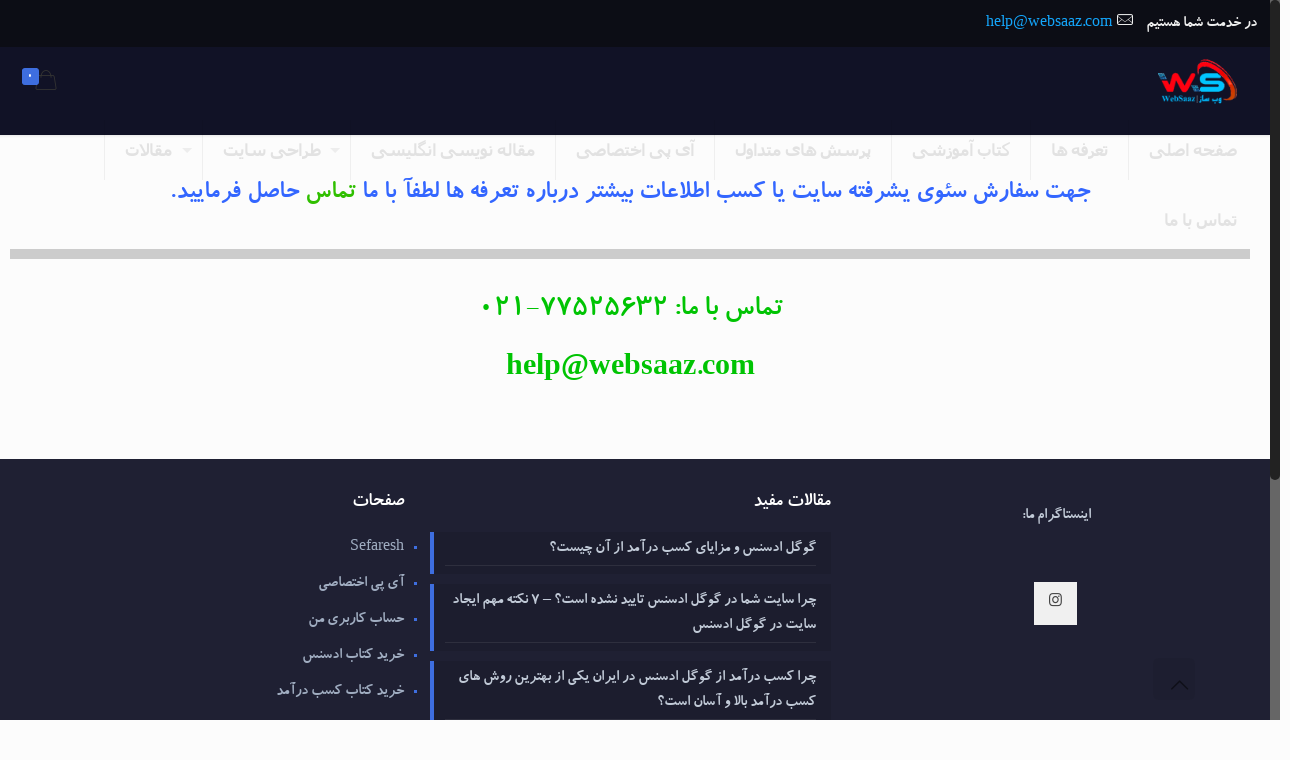

--- FILE ---
content_type: text/html; charset=UTF-8
request_url: https://websaaz.com/%d8%b3%d8%a6%d9%88-%d9%88-%d8%a8%d9%87%db%8c%d9%86%d9%87-%d8%b3%d8%a7%d8%b2%db%8c-%d8%b3%d8%a7%db%8c%d8%aa/
body_size: 95089
content:
<!DOCTYPE html>
<html class="no-js" dir="rtl" lang="fa-IR" prefix="og: http://ogp.me/ns#" itemscope itemtype="https://schema.org/WebPage">

<!-- head -->
<head>




<!-- Global site tag (gtag.js) - Google Ads: 684327705 -->
<script async src="https://www.googletagmanager.com/gtag/js?id=AW-684327705"></script>
<script>
  window.dataLayer = window.dataLayer || [];
  function gtag(){dataLayer.push(arguments);}
  gtag('js', new Date());

  gtag('config', 'AW-684327705');
</script>





<!-- Event snippet for Website sale conversion page -->
<script>
  gtag('event', 'conversion', {
      'send_to': 'AW-684327705/-FR9CLv49LcBEJmGqMYC',
      'transaction_id': ''
  });
</script>







<!-- meta -->
<meta charset="UTF-8" />
<meta name="viewport" content="width=device-width, initial-scale=1" />

<link rel="shortcut icon" href="http://websaaz.com/wp-content/uploads/2018/03/Favicon-1.png" />	
	

<!-- wp_head() -->
<!-- script | dynamic -->
<script id="mfn-dnmc-config-js">
//<![CDATA[
window.mfn = {mobile_init:1240,nicescroll:40,parallax:"translate3d",responsive:1,retina_js:0};
window.mfn_lightbox = {disable:false,disableMobile:false,title:false,};
window.mfn_sliders = {blog:0,clients:0,offer:0,portfolio:0,shop:0,slider:0,testimonials:0};
//]]>
</script>

<!-- بهینه سازی موتور جستجو توسط Rank Math - https://s.rankmath.com/home -->
<title>سئو و بهینه سازی سایت - وب ساز</title>
<meta name="description" content="جهت سفارش سئوی یشرفته سایت یا کسب اطلاعات بیشتر درباره تعرفه ها لطفآ با ما تماس حاصل فرمایید."/>
<meta name="robots" content="index, follow, max-snippet:-1, max-video-preview:-1, max-image-preview:large"/>
<link rel="canonical" href="https://websaaz.com/%d8%b3%d8%a6%d9%88-%d9%88-%d8%a8%d9%87%db%8c%d9%86%d9%87-%d8%b3%d8%a7%d8%b2%db%8c-%d8%b3%d8%a7%db%8c%d8%aa/" />
<meta property="og:locale" content="fa_IR">
<meta property="og:type" content="article">
<meta property="og:title" content="سئو و بهینه سازی سایت - وب ساز">
<meta property="og:description" content="جهت سفارش سئوی یشرفته سایت یا کسب اطلاعات بیشتر درباره تعرفه ها لطفآ با ما تماس حاصل فرمایید.">
<meta property="og:url" content="https://websaaz.com/%d8%b3%d8%a6%d9%88-%d9%88-%d8%a8%d9%87%db%8c%d9%86%d9%87-%d8%b3%d8%a7%d8%b2%db%8c-%d8%b3%d8%a7%db%8c%d8%aa/">
<meta property="og:site_name" content="وب ساز">
<meta property="og:updated_time" content="2018-09-22T12:00:18+03:30">
<meta name="twitter:card" content="summary_large_image">
<meta name="twitter:title" content="سئو و بهینه سازی سایت - وب ساز">
<meta name="twitter:description" content="جهت سفارش سئوی یشرفته سایت یا کسب اطلاعات بیشتر درباره تعرفه ها لطفآ با ما تماس حاصل فرمایید.">
<script type="application/ld+json">{"@context":"https:\/\/schema.org","@graph":[{"@type":"Article","headline":"\u0633\u0626\u0648 \u0648 \u0628\u0647\u06cc\u0646\u0647 \u0633\u0627\u0632\u06cc \u0633\u0627\u06cc\u062a - \u0648\u0628 \u0633\u0627\u0632","description":"\u062c\u0647\u062a \u0633\u0641\u0627\u0631\u0634 \u0633\u0626\u0648\u06cc \u06cc\u0634\u0631\u0641\u062a\u0647 \u0633\u0627\u06cc\u062a \u06cc\u0627 \u06a9\u0633\u0628 \u0627\u0637\u0644\u0627\u0639\u0627\u062a \u0628\u06cc\u0634\u062a\u0631 \u062f\u0631\u0628\u0627\u0631\u0647 \u062a\u0639\u0631\u0641\u0647 \u0647\u0627 \u0644\u0637\u0641\u0622 \u0628\u0627 \u0645\u0627 \u062a\u0645\u0627\u0633\u00a0\u062d\u0627\u0635\u0644 \u0641\u0631\u0645\u0627\u06cc\u06cc\u062f.","datePublished":"2018-01-13T13:18:22+03:30","dateModified":"2018-09-22T12:00:18+03:30","publisher":{"@type":"Organization","name":"\u0648\u0628 \u0633\u0627\u0632","logo":{"@type":"ImageObject","url":false}},"mainEntityOfPage":{"@type":"WebPage","@id":"https:\/\/websaaz.com\/%d8%b3%d8%a6%d9%88-%d9%88-%d8%a8%d9%87%db%8c%d9%86%d9%87-%d8%b3%d8%a7%d8%b2%db%8c-%d8%b3%d8%a7%db%8c%d8%aa\/"},"author":{"@type":"Person","name":"websaaz"}}]}</script>
<!-- /افزونه سئو ورپرس Rank Math -->

<link rel='dns-prefetch' href='//fonts.googleapis.com' />
<link rel='dns-prefetch' href='//s.w.org' />
<link rel="alternate" type="application/rss+xml" title="وب ساز &raquo; خوراک" href="https://websaaz.com/feed/" />
<link rel="alternate" type="application/rss+xml" title="وب ساز &raquo; خوراک دیدگاه‌ها" href="https://websaaz.com/comments/feed/" />
		<script type="text/javascript">
			window._wpemojiSettings = {"baseUrl":"https:\/\/s.w.org\/images\/core\/emoji\/12.0.0-1\/72x72\/","ext":".png","svgUrl":"https:\/\/s.w.org\/images\/core\/emoji\/12.0.0-1\/svg\/","svgExt":".svg","source":{"concatemoji":"https:\/\/websaaz.com\/wp-includes\/js\/wp-emoji-release.min.js?ver=5.3.20"}};
			!function(e,a,t){var n,r,o,i=a.createElement("canvas"),p=i.getContext&&i.getContext("2d");function s(e,t){var a=String.fromCharCode;p.clearRect(0,0,i.width,i.height),p.fillText(a.apply(this,e),0,0);e=i.toDataURL();return p.clearRect(0,0,i.width,i.height),p.fillText(a.apply(this,t),0,0),e===i.toDataURL()}function c(e){var t=a.createElement("script");t.src=e,t.defer=t.type="text/javascript",a.getElementsByTagName("head")[0].appendChild(t)}for(o=Array("flag","emoji"),t.supports={everything:!0,everythingExceptFlag:!0},r=0;r<o.length;r++)t.supports[o[r]]=function(e){if(!p||!p.fillText)return!1;switch(p.textBaseline="top",p.font="600 32px Arial",e){case"flag":return s([127987,65039,8205,9895,65039],[127987,65039,8203,9895,65039])?!1:!s([55356,56826,55356,56819],[55356,56826,8203,55356,56819])&&!s([55356,57332,56128,56423,56128,56418,56128,56421,56128,56430,56128,56423,56128,56447],[55356,57332,8203,56128,56423,8203,56128,56418,8203,56128,56421,8203,56128,56430,8203,56128,56423,8203,56128,56447]);case"emoji":return!s([55357,56424,55356,57342,8205,55358,56605,8205,55357,56424,55356,57340],[55357,56424,55356,57342,8203,55358,56605,8203,55357,56424,55356,57340])}return!1}(o[r]),t.supports.everything=t.supports.everything&&t.supports[o[r]],"flag"!==o[r]&&(t.supports.everythingExceptFlag=t.supports.everythingExceptFlag&&t.supports[o[r]]);t.supports.everythingExceptFlag=t.supports.everythingExceptFlag&&!t.supports.flag,t.DOMReady=!1,t.readyCallback=function(){t.DOMReady=!0},t.supports.everything||(n=function(){t.readyCallback()},a.addEventListener?(a.addEventListener("DOMContentLoaded",n,!1),e.addEventListener("load",n,!1)):(e.attachEvent("onload",n),a.attachEvent("onreadystatechange",function(){"complete"===a.readyState&&t.readyCallback()})),(n=t.source||{}).concatemoji?c(n.concatemoji):n.wpemoji&&n.twemoji&&(c(n.twemoji),c(n.wpemoji)))}(window,document,window._wpemojiSettings);
		</script>
		<style type="text/css">
img.wp-smiley,
img.emoji {
	display: inline !important;
	border: none !important;
	box-shadow: none !important;
	height: 1em !important;
	width: 1em !important;
	margin: 0 .07em !important;
	vertical-align: -0.1em !important;
	background: none !important;
	padding: 0 !important;
}
</style>
	<link rel='stylesheet' id='layerslider-css'  href='https://websaaz.com/wp-content/plugins/LayerSlider/static/layerslider/css/layerslider.css?ver=6.6.5' type='text/css' media='all' />
<link rel='stylesheet' id='wp-block-library-rtl-css'  href='https://websaaz.com/wp-includes/css/dist/block-library/style-rtl.min.css?ver=5.3.20' type='text/css' media='all' />
<link rel='stylesheet' id='wc-block-style-css'  href='https://websaaz.com/wp-content/plugins/woocommerce/packages/woocommerce-blocks/build/style.css?ver=2.3.0' type='text/css' media='all' />
<link rel='stylesheet' id='fl-builder-layout-2527-css'  href='https://websaaz.com/wp-content/uploads/bb-plugin/cache/2527-layout.css?ver=79e2bf271477dab990776978e6120fef' type='text/css' media='all' />
<link rel='stylesheet' id='contact-form-7-css'  href='https://websaaz.com/wp-content/plugins/contact-form-7/includes/css/styles.css?ver=4.9.2' type='text/css' media='all' />
<link rel='stylesheet' id='contact-form-7-rtl-css'  href='https://websaaz.com/wp-content/plugins/contact-form-7/includes/css/styles-rtl.css?ver=4.9.2' type='text/css' media='all' />
<link rel='stylesheet' id='mwfcfonts-css'  href='https://websaaz.com/wp-content/plugins/parsi-font/assets/css/fonts.css' type='text/css' media='' />
<link rel='stylesheet' id='woocommerce-layout-rtl-css'  href='https://websaaz.com/wp-content/plugins/woocommerce/assets/css/woocommerce-layout-rtl.css?ver=3.7.3' type='text/css' media='all' />
<link rel='stylesheet' id='woocommerce-smallscreen-rtl-css'  href='https://websaaz.com/wp-content/plugins/woocommerce/assets/css/woocommerce-smallscreen-rtl.css?ver=3.7.3' type='text/css' media='only screen and (max-width: 768px)' />
<link rel='stylesheet' id='woocommerce-general-rtl-css'  href='https://websaaz.com/wp-content/plugins/woocommerce/assets/css/woocommerce-rtl.css?ver=3.7.3' type='text/css' media='all' />
<style id='woocommerce-inline-inline-css' type='text/css'>
.woocommerce form .form-row .required { visibility: visible; }
</style>
<link rel='stylesheet' id='bbhf-style-css'  href='https://websaaz.com/wp-content/plugins/bb-header-footer/assets/css/bb-header-footer.css?ver=1.1.7' type='text/css' media='all' />
<link rel='stylesheet' id='tt-easy-google-fonts-css'  href='https://fonts.googleapis.com/css?family=%3A&#038;subset=all&#038;ver=5.3.20' type='text/css' media='all' />
<link rel='stylesheet' id='fullwidth-template-css'  href='https://websaaz.com/wp-content/plugins/fullwidth-templates/assets/css/fullwidth-template.css?ver=5.3.20' type='text/css' media='all' />
<link rel='stylesheet' id='style-css'  href='https://websaaz.com/wp-content/themes/BeTheme/style.css?ver=20.7' type='text/css' media='all' />
<link rel='stylesheet' id='mfn-base-css'  href='https://websaaz.com/wp-content/themes/BeTheme/css/base.css?ver=20.7' type='text/css' media='all' />
<link rel='stylesheet' id='mfn-layout-css'  href='https://websaaz.com/wp-content/themes/BeTheme/css/layout.css?ver=20.7' type='text/css' media='all' />
<link rel='stylesheet' id='mfn-shortcodes-css'  href='https://websaaz.com/wp-content/themes/BeTheme/css/shortcodes.css?ver=20.7' type='text/css' media='all' />
<link rel='stylesheet' id='mfn-animations-css'  href='https://websaaz.com/wp-content/themes/BeTheme/assets/animations/animations.min.css?ver=20.7' type='text/css' media='all' />
<link rel='stylesheet' id='mfn-jquery-ui-css'  href='https://websaaz.com/wp-content/themes/BeTheme/assets/ui/jquery.ui.all.css?ver=20.7' type='text/css' media='all' />
<link rel='stylesheet' id='mfn-jplayer-css'  href='https://websaaz.com/wp-content/themes/BeTheme/assets/jplayer/css/jplayer.blue.monday.css?ver=20.7' type='text/css' media='all' />
<link rel='stylesheet' id='mfn-responsive-css'  href='https://websaaz.com/wp-content/themes/BeTheme/css/responsive.css?ver=20.7' type='text/css' media='all' />
<link rel='stylesheet' id='Roboto-css'  href='https://fonts.googleapis.com/css?family=Roboto%3A1%2C300%2C400%2C400italic%2C700%2C700italic&#038;ver=5.3.20' type='text/css' media='all' />
<link rel='stylesheet' id='uabb-rtl-css-css'  href='https://websaaz.com/wp-content/plugins/bb-ultimate-addon/assets/css/uabb-rtl.css?ver=5.3.20' type='text/css' media='all' />
<link rel='stylesheet' id='mfn-woo-css'  href='https://websaaz.com/wp-content/themes/BeTheme/css/woocommerce.css?ver=20.7' type='text/css' media='all' />
<link rel='stylesheet' id='animate-css'  href='https://websaaz.com/wp-content/plugins/bbpowerpack/assets/css/animate.min.css?ver=513510676' type='text/css' media='all' />
<link rel='stylesheet' id='csshero-main-stylesheet-css' data-apply-prefixfree class="csshero-main-stylesheet-css"   href='http://websaaz.com/wp-content/uploads/2020/03/csshero-static-style.css' type='text/css' media='all' />
<script type='text/javascript'>
/* <![CDATA[ */
var LS_Meta = {"v":"6.6.5"};
/* ]]> */
</script>
<script type='text/javascript' data-cfasync="false" src='https://websaaz.com/wp-content/plugins/LayerSlider/static/layerslider/js/greensock.js?ver=1.19.0'></script>
<script type='text/javascript' src='https://websaaz.com/wp-includes/js/jquery/jquery.js?ver=1.12.4-wp'></script>
<script type='text/javascript' src='https://websaaz.com/wp-includes/js/jquery/jquery-migrate.min.js?ver=1.4.1'></script>
<script type='text/javascript' data-cfasync="false" src='https://websaaz.com/wp-content/plugins/LayerSlider/static/layerslider/js/layerslider.kreaturamedia.jquery.js?ver=6.6.5'></script>
<script type='text/javascript' data-cfasync="false" src='https://websaaz.com/wp-content/plugins/LayerSlider/static/layerslider/js/layerslider.transitions.js?ver=6.6.5'></script>
<meta name="generator" content="Powered by LayerSlider 6.6.5 - Multi-Purpose, Responsive, Parallax, Mobile-Friendly Slider Plugin for WordPress." />
<!-- LayerSlider updates and docs at: https://layerslider.kreaturamedia.com -->
<link rel='https://api.w.org/' href='https://websaaz.com/wp-json/' />
<link rel="EditURI" type="application/rsd+xml" title="RSD" href="https://websaaz.com/xmlrpc.php?rsd" />
<link rel="wlwmanifest" type="application/wlwmanifest+xml" href="https://websaaz.com/wp-includes/wlwmanifest.xml" /> 
<link rel="stylesheet" href="https://websaaz.com/wp-content/themes/BeTheme/rtl.css" type="text/css" media="screen" /><meta name="generator" content="WordPress 5.3.20" />
<link rel='shortlink' href='https://websaaz.com/?p=2527' />
<link rel="alternate" type="application/json+oembed" href="https://websaaz.com/wp-json/oembed/1.0/embed?url=https%3A%2F%2Fwebsaaz.com%2F%25d8%25b3%25d8%25a6%25d9%2588-%25d9%2588-%25d8%25a8%25d9%2587%25db%258c%25d9%2586%25d9%2587-%25d8%25b3%25d8%25a7%25d8%25b2%25db%258c-%25d8%25b3%25d8%25a7%25db%258c%25d8%25aa%2F" />
<link rel="alternate" type="text/xml+oembed" href="https://websaaz.com/wp-json/oembed/1.0/embed?url=https%3A%2F%2Fwebsaaz.com%2F%25d8%25b3%25d8%25a6%25d9%2588-%25d9%2588-%25d8%25a8%25d9%2587%25db%258c%25d9%2586%25d9%2587-%25d8%25b3%25d8%25a7%25d8%25b2%25db%258c-%25d8%25b3%25d8%25a7%25db%258c%25d8%25aa%2F&#038;format=xml" />
		<style>
		form[class*="fl-builder-pp-"] .fl-lightbox-header h1:before {
			content: "PowerPack ";
			position: relative;
			display: inline-block;
			margin-right: 5px;
		}
		</style>
		    <style type="text/css">
         {
            font-family:  !important;
            font-size: px !important;
        }

         {
            font-family:  !important;
            font-size: px !important;
        }

         {
            font-family:  !important;
            font-size: px !important;
        }

        h1,
        h2,
        h3,
        h4,
        h5,
        h6 {
            font-family: B Koodak !important;
        }

        body {
            font-family: B Koodak !important;
        }

        .rtl #wpadminbar *,
        #wpadminbar * {
            font: 400 13px/32px B Koodak;
        }
		
		pre, code {
			font-family: VRCD, monospaced;
		}
    </style>
    <!-- style | custom font -->
<style id="mfn-dnmc-font-css">
@font-face {font-family: "IRANSans";src: url("");src: url("#iefix") format("embedded-opentype"),url("") format("woff"),url("http://websaaz.com/wp-content/uploads/2019/10/IRANSans.ttf") format("truetype"),url("#IRANSans") format("svg");font-weight: normal;font-style: normal;}
</style>
<!-- style | custom font 2 -->
<style id="mfn-dnmc-font2-css">
@font-face {font-family: "IRANSans bold";src: url("");src: url("#iefix") format("embedded-opentype"),url("") format("woff"),url("http://websaaz.com/wp-content/uploads/2019/10/IRANSans_Bold.ttf") format("truetype"),url("#IRANSans bold") format("svg");font-weight: normal;font-style: normal;}
</style>
<!-- style | dynamic -->
<style id="mfn-dnmc-style-css">
@media only screen and (min-width: 1240px) {body:not(.header-simple) #Top_bar #menu{display:block!important}.tr-menu #Top_bar #menu{background:none!important}#Top_bar .menu > li > ul.mfn-megamenu{width:984px}#Top_bar .menu > li > ul.mfn-megamenu > li{float:left}#Top_bar .menu > li > ul.mfn-megamenu > li.mfn-megamenu-cols-1{width:100%}#Top_bar .menu > li > ul.mfn-megamenu > li.mfn-megamenu-cols-2{width:50%}#Top_bar .menu > li > ul.mfn-megamenu > li.mfn-megamenu-cols-3{width:33.33%}#Top_bar .menu > li > ul.mfn-megamenu > li.mfn-megamenu-cols-4{width:25%}#Top_bar .menu > li > ul.mfn-megamenu > li.mfn-megamenu-cols-5{width:20%}#Top_bar .menu > li > ul.mfn-megamenu > li.mfn-megamenu-cols-6{width:16.66%}#Top_bar .menu > li > ul.mfn-megamenu > li > ul{display:block!important;position:inherit;left:auto;top:auto;border-width:0 1px 0 0}#Top_bar .menu > li > ul.mfn-megamenu > li:last-child > ul{border:0}#Top_bar .menu > li > ul.mfn-megamenu > li > ul li{width:auto}#Top_bar .menu > li > ul.mfn-megamenu a.mfn-megamenu-title{text-transform:uppercase;font-weight:400;background:none}#Top_bar .menu > li > ul.mfn-megamenu a .menu-arrow{display:none}.menuo-right #Top_bar .menu > li > ul.mfn-megamenu{left:auto;right:0}.menuo-right #Top_bar .menu > li > ul.mfn-megamenu-bg{box-sizing:border-box}#Top_bar .menu > li > ul.mfn-megamenu-bg{padding:20px 166px 20px 20px;background-repeat:no-repeat;background-position:right bottom}.rtl #Top_bar .menu > li > ul.mfn-megamenu-bg{padding-left:166px;padding-right:20px;background-position:left bottom}#Top_bar .menu > li > ul.mfn-megamenu-bg > li{background:none}#Top_bar .menu > li > ul.mfn-megamenu-bg > li a{border:none}#Top_bar .menu > li > ul.mfn-megamenu-bg > li > ul{background:none!important;-webkit-box-shadow:0 0 0 0;-moz-box-shadow:0 0 0 0;box-shadow:0 0 0 0}.mm-vertical #Top_bar .container{position:relative;}.mm-vertical #Top_bar .top_bar_left{position:static;}.mm-vertical #Top_bar .menu > li ul{box-shadow:0 0 0 0 transparent!important;background-image:none;}.mm-vertical #Top_bar .menu > li > ul.mfn-megamenu{width:98%!important;margin:0 1%;padding:20px 0;}.mm-vertical.header-plain #Top_bar .menu > li > ul.mfn-megamenu{width:100%!important;margin:0;}.mm-vertical #Top_bar .menu > li > ul.mfn-megamenu > li{display:table-cell;float:none!important;width:10%;padding:0 15px;border-right:1px solid rgba(0, 0, 0, 0.05);}.mm-vertical #Top_bar .menu > li > ul.mfn-megamenu > li:last-child{border-right-width:0}.mm-vertical #Top_bar .menu > li > ul.mfn-megamenu > li.hide-border{border-right-width:0}.mm-vertical #Top_bar .menu > li > ul.mfn-megamenu > li a{border-bottom-width:0;padding:9px 15px;line-height:120%;}.mm-vertical #Top_bar .menu > li > ul.mfn-megamenu a.mfn-megamenu-title{font-weight:700;}.rtl .mm-vertical #Top_bar .menu > li > ul.mfn-megamenu > li:first-child{border-right-width:0}.rtl .mm-vertical #Top_bar .menu > li > ul.mfn-megamenu > li:last-child{border-right-width:1px}#Header_creative #Top_bar .menu > li > ul.mfn-megamenu{width:980px!important;margin:0;}.header-plain:not(.menuo-right) #Header .top_bar_left{width:auto!important}.header-stack.header-center #Top_bar #menu{display:inline-block!important}.header-simple #Top_bar #menu{display:none;height:auto;width:300px;bottom:auto;top:100%;right:1px;position:absolute;margin:0}.header-simple #Header a.responsive-menu-toggle{display:block;right:10px}.header-simple #Top_bar #menu > ul{width:100%;float:left}.header-simple #Top_bar #menu ul li{width:100%;padding-bottom:0;border-right:0;position:relative}.header-simple #Top_bar #menu ul li a{padding:0 20px;margin:0;display:block;height:auto;line-height:normal;border:none}.header-simple #Top_bar #menu ul li a:after{display:none}.header-simple #Top_bar #menu ul li a span{border:none;line-height:44px;display:inline;padding:0}.header-simple #Top_bar #menu ul li.submenu .menu-toggle{display:block;position:absolute;right:0;top:0;width:44px;height:44px;line-height:44px;font-size:30px;font-weight:300;text-align:center;cursor:pointer;color:#444;opacity:0.33;}.header-simple #Top_bar #menu ul li.submenu .menu-toggle:after{content:"+"}.header-simple #Top_bar #menu ul li.hover > .menu-toggle:after{content:"-"}.header-simple #Top_bar #menu ul li.hover a{border-bottom:0}.header-simple #Top_bar #menu ul.mfn-megamenu li .menu-toggle{display:none}.header-simple #Top_bar #menu ul li ul{position:relative!important;left:0!important;top:0;padding:0;margin:0!important;width:auto!important;background-image:none}.header-simple #Top_bar #menu ul li ul li{width:100%!important;display:block;padding:0;}.header-simple #Top_bar #menu ul li ul li a{padding:0 20px 0 30px}.header-simple #Top_bar #menu ul li ul li a .menu-arrow{display:none}.header-simple #Top_bar #menu ul li ul li a span{padding:0}.header-simple #Top_bar #menu ul li ul li a span:after{display:none!important}.header-simple #Top_bar .menu > li > ul.mfn-megamenu a.mfn-megamenu-title{text-transform:uppercase;font-weight:400}.header-simple #Top_bar .menu > li > ul.mfn-megamenu > li > ul{display:block!important;position:inherit;left:auto;top:auto}.header-simple #Top_bar #menu ul li ul li ul{border-left:0!important;padding:0;top:0}.header-simple #Top_bar #menu ul li ul li ul li a{padding:0 20px 0 40px}.rtl.header-simple #Top_bar #menu{left:1px;right:auto}.rtl.header-simple #Top_bar a.responsive-menu-toggle{left:10px;right:auto}.rtl.header-simple #Top_bar #menu ul li.submenu .menu-toggle{left:0;right:auto}.rtl.header-simple #Top_bar #menu ul li ul{left:auto!important;right:0!important}.rtl.header-simple #Top_bar #menu ul li ul li a{padding:0 30px 0 20px}.rtl.header-simple #Top_bar #menu ul li ul li ul li a{padding:0 40px 0 20px}.menu-highlight #Top_bar .menu > li{margin:0 2px}.menu-highlight:not(.header-creative) #Top_bar .menu > li > a{margin:20px 0;padding:0;-webkit-border-radius:5px;border-radius:5px}.menu-highlight #Top_bar .menu > li > a:after{display:none}.menu-highlight #Top_bar .menu > li > a span:not(.description){line-height:50px}.menu-highlight #Top_bar .menu > li > a span.description{display:none}.menu-highlight.header-stack #Top_bar .menu > li > a{margin:10px 0!important}.menu-highlight.header-stack #Top_bar .menu > li > a span:not(.description){line-height:40px}.menu-highlight.header-transparent #Top_bar .menu > li > a{margin:5px 0}.menu-highlight.header-simple #Top_bar #menu ul li,.menu-highlight.header-creative #Top_bar #menu ul li{margin:0}.menu-highlight.header-simple #Top_bar #menu ul li > a,.menu-highlight.header-creative #Top_bar #menu ul li > a{-webkit-border-radius:0;border-radius:0}.menu-highlight:not(.header-fixed):not(.header-simple) #Top_bar.is-sticky .menu > li > a{margin:10px 0!important;padding:5px 0!important}.menu-highlight:not(.header-fixed):not(.header-simple) #Top_bar.is-sticky .menu > li > a span{line-height:30px!important}.header-modern.menu-highlight.menuo-right .menu_wrapper{margin-right:20px}.menu-line-below #Top_bar .menu > li > a:after{top:auto;bottom:-4px}.menu-line-below #Top_bar.is-sticky .menu > li > a:after{top:auto;bottom:-4px}.menu-line-below-80 #Top_bar:not(.is-sticky) .menu > li > a:after{height:4px;left:10%;top:50%;margin-top:20px;width:80%}.menu-line-below-80-1 #Top_bar:not(.is-sticky) .menu > li > a:after{height:1px;left:10%;top:50%;margin-top:20px;width:80%}.menu-link-color #Top_bar .menu > li > a:after{display:none!important}.menu-arrow-top #Top_bar .menu > li > a:after{background:none repeat scroll 0 0 rgba(0,0,0,0)!important;border-color:#ccc transparent transparent;border-style:solid;border-width:7px 7px 0;display:block;height:0;left:50%;margin-left:-7px;top:0!important;width:0}.menu-arrow-top.header-transparent #Top_bar .menu > li > a:after,.menu-arrow-top.header-plain #Top_bar .menu > li > a:after{display:none}.menu-arrow-top #Top_bar.is-sticky .menu > li > a:after{top:0!important}.menu-arrow-bottom #Top_bar .menu > li > a:after{background:none!important;border-color:transparent transparent #ccc;border-style:solid;border-width:0 7px 7px;display:block;height:0;left:50%;margin-left:-7px;top:auto;bottom:0;width:0}.menu-arrow-bottom.header-transparent #Top_bar .menu > li > a:after,.menu-arrow-bottom.header-plain #Top_bar .menu > li > a:after{display:none}.menu-arrow-bottom #Top_bar.is-sticky .menu > li > a:after{top:auto;bottom:0}.menuo-no-borders #Top_bar .menu > li > a span:not(.description){border-right-width:0}.menuo-no-borders #Header_creative #Top_bar .menu > li > a span{border-bottom-width:0}.menuo-right #Top_bar .menu_wrapper{float:right}.menuo-right.header-stack:not(.header-center) #Top_bar .menu_wrapper{margin-right:150px}body.header-creative{padding-left:50px}body.header-creative.header-open{padding-left:250px}body.error404,body.under-construction,body.template-blank{padding-left:0!important}.header-creative.footer-fixed #Footer,.header-creative.footer-sliding #Footer,.header-creative.footer-stick #Footer.is-sticky{box-sizing:border-box;padding-left:50px;}.header-open.footer-fixed #Footer,.header-open.footer-sliding #Footer,.header-creative.footer-stick #Footer.is-sticky{padding-left:250px;}.header-rtl.header-creative.footer-fixed #Footer,.header-rtl.header-creative.footer-sliding #Footer,.header-rtl.header-creative.footer-stick #Footer.is-sticky{padding-left:0;padding-right:50px;}.header-rtl.header-open.footer-fixed #Footer,.header-rtl.header-open.footer-sliding #Footer,.header-rtl.header-creative.footer-stick #Footer.is-sticky{padding-right:250px;}#Header_creative{background:#fff;position:fixed;width:250px;height:100%;left:-200px;top:0;z-index:9002;-webkit-box-shadow:2px 0 4px 2px rgba(0,0,0,.15);box-shadow:2px 0 4px 2px rgba(0,0,0,.15)}#Header_creative .container{width:100%}#Header_creative .creative-wrapper{opacity:0;margin-right:50px}#Header_creative a.creative-menu-toggle{display:block;width:34px;height:34px;line-height:34px;font-size:22px;text-align:center;position:absolute;top:10px;right:8px;border-radius:3px}.admin-bar #Header_creative a.creative-menu-toggle{top:42px}#Header_creative #Top_bar{position:static;width:100%}#Header_creative #Top_bar .top_bar_left{width:100%!important;float:none}#Header_creative #Top_bar .top_bar_right{width:100%!important;float:none;height:auto;margin-bottom:35px;text-align:center;padding:0 20px;top:0;-webkit-box-sizing:border-box;-moz-box-sizing:border-box;box-sizing:border-box}#Header_creative #Top_bar .top_bar_right:before{display:none}#Header_creative #Top_bar .top_bar_right_wrapper{top:0}#Header_creative #Top_bar .logo{float:none;text-align:center;margin:15px 0}#Header_creative #Top_bar .menu_wrapper{float:none;margin:0 0 30px}#Header_creative #Top_bar .menu > li{width:100%;float:none;position:relative}#Header_creative #Top_bar .menu > li > a{padding:0;text-align:center}#Header_creative #Top_bar .menu > li > a:after{display:none}#Header_creative #Top_bar .menu > li > a span{border-right:0;border-bottom-width:1px;line-height:38px}#Header_creative #Top_bar .menu li ul{left:100%;right:auto;top:0;box-shadow:2px 2px 2px 0 rgba(0,0,0,0.03);-webkit-box-shadow:2px 2px 2px 0 rgba(0,0,0,0.03)}#Header_creative #Top_bar .menu > li > ul.mfn-megamenu{width:700px!important;}#Header_creative #Top_bar .menu > li > ul.mfn-megamenu > li > ul{left:0}#Header_creative #Top_bar .menu li ul li a{padding-top:9px;padding-bottom:8px}#Header_creative #Top_bar .menu li ul li ul{top:0!important}#Header_creative #Top_bar .menu > li > a span.description{display:block;font-size:13px;line-height:28px!important;clear:both}#Header_creative #Top_bar .search_wrapper{left:100%;top:auto;bottom:0}#Header_creative #Top_bar a#header_cart{display:inline-block;float:none;top:3px}#Header_creative #Top_bar a#search_button{display:inline-block;float:none;top:3px}#Header_creative #Top_bar .wpml-languages{display:inline-block;float:none;top:0}#Header_creative #Top_bar .wpml-languages.enabled:hover a.active{padding-bottom:9px}#Header_creative #Top_bar a.button.action_button{display:inline-block;float:none;top:16px;margin:0}#Header_creative #Top_bar .banner_wrapper{display:block;text-align:center}#Header_creative #Top_bar .banner_wrapper img{max-width:100%;height:auto;display:inline-block}#Header_creative #Action_bar{display:none;position:absolute;bottom:0;top:auto;clear:both;padding:0 20px;box-sizing:border-box}#Header_creative #Action_bar .social{float:none;text-align:center;padding:5px 0 15px}#Header_creative #Action_bar .social li{margin-bottom:2px}#Header_creative .social li a{color:rgba(0,0,0,.5)}#Header_creative .social li a:hover{color:#000}#Header_creative .creative-social{position:absolute;bottom:10px;right:0;width:50px}#Header_creative .creative-social li{display:block;float:none;width:100%;text-align:center;margin-bottom:5px}.header-creative .fixed-nav.fixed-nav-prev{margin-left:50px}.header-creative.header-open .fixed-nav.fixed-nav-prev{margin-left:250px}.menuo-last #Header_creative #Top_bar .menu li.last ul{top:auto;bottom:0}.header-open #Header_creative{left:0}.header-open #Header_creative .creative-wrapper{opacity:1;margin:0!important;}.header-open #Header_creative .creative-menu-toggle,.header-open #Header_creative .creative-social{display:none}.header-open #Header_creative #Action_bar{display:block}body.header-rtl.header-creative{padding-left:0;padding-right:50px}.header-rtl #Header_creative{left:auto;right:-200px}.header-rtl.nice-scroll #Header_creative{margin-right:10px}.header-rtl #Header_creative .creative-wrapper{margin-left:50px;margin-right:0}.header-rtl #Header_creative a.creative-menu-toggle{left:8px;right:auto}.header-rtl #Header_creative .creative-social{left:0;right:auto}.header-rtl #Footer #back_to_top.sticky{right:125px}.header-rtl #popup_contact{right:70px}.header-rtl #Header_creative #Top_bar .menu li ul{left:auto;right:100%}.header-rtl #Header_creative #Top_bar .search_wrapper{left:auto;right:100%;}.header-rtl .fixed-nav.fixed-nav-prev{margin-left:0!important}.header-rtl .fixed-nav.fixed-nav-next{margin-right:50px}body.header-rtl.header-creative.header-open{padding-left:0;padding-right:250px!important}.header-rtl.header-open #Header_creative{left:auto;right:0}.header-rtl.header-open #Footer #back_to_top.sticky{right:325px}.header-rtl.header-open #popup_contact{right:270px}.header-rtl.header-open .fixed-nav.fixed-nav-next{margin-right:250px}#Header_creative.active{left:-1px;}.header-rtl #Header_creative.active{left:auto;right:-1px;}#Header_creative.active .creative-wrapper{opacity:1;margin:0}.header-creative .vc_row[data-vc-full-width]{padding-left:50px}.header-creative.header-open .vc_row[data-vc-full-width]{padding-left:250px}.header-open .vc_parallax .vc_parallax-inner { left:auto; width: calc(100% - 250px); }.header-open.header-rtl .vc_parallax .vc_parallax-inner { left:0; right:auto; }#Header_creative.scroll{height:100%;overflow-y:auto}#Header_creative.scroll:not(.dropdown) .menu li ul{display:none!important}#Header_creative.scroll #Action_bar{position:static}#Header_creative.dropdown{outline:none}#Header_creative.dropdown #Top_bar .menu_wrapper{float:left}#Header_creative.dropdown #Top_bar #menu ul li{position:relative;float:left}#Header_creative.dropdown #Top_bar #menu ul li a:after{display:none}#Header_creative.dropdown #Top_bar #menu ul li a span{line-height:38px;padding:0}#Header_creative.dropdown #Top_bar #menu ul li.submenu .menu-toggle{display:block;position:absolute;right:0;top:0;width:38px;height:38px;line-height:38px;font-size:26px;font-weight:300;text-align:center;cursor:pointer;color:#444;opacity:0.33;}#Header_creative.dropdown #Top_bar #menu ul li.submenu .menu-toggle:after{content:"+"}#Header_creative.dropdown #Top_bar #menu ul li.hover > .menu-toggle:after{content:"-"}#Header_creative.dropdown #Top_bar #menu ul li.hover a{border-bottom:0}#Header_creative.dropdown #Top_bar #menu ul.mfn-megamenu li .menu-toggle{display:none}#Header_creative.dropdown #Top_bar #menu ul li ul{position:relative!important;left:0!important;top:0;padding:0;margin-left:0!important;width:auto!important;background-image:none}#Header_creative.dropdown #Top_bar #menu ul li ul li{width:100%!important}#Header_creative.dropdown #Top_bar #menu ul li ul li a{padding:0 10px;text-align:center}#Header_creative.dropdown #Top_bar #menu ul li ul li a .menu-arrow{display:none}#Header_creative.dropdown #Top_bar #menu ul li ul li a span{padding:0}#Header_creative.dropdown #Top_bar #menu ul li ul li a span:after{display:none!important}#Header_creative.dropdown #Top_bar .menu > li > ul.mfn-megamenu a.mfn-megamenu-title{text-transform:uppercase;font-weight:400}#Header_creative.dropdown #Top_bar .menu > li > ul.mfn-megamenu > li > ul{display:block!important;position:inherit;left:auto;top:auto}#Header_creative.dropdown #Top_bar #menu ul li ul li ul{border-left:0!important;padding:0;top:0}#Header_creative{transition: left .5s ease-in-out, right .5s ease-in-out;}#Header_creative .creative-wrapper{transition: opacity .5s ease-in-out, margin 0s ease-in-out .5s;}#Header_creative.active .creative-wrapper{transition: opacity .5s ease-in-out, margin 0s ease-in-out;}}@media only screen and (min-width: 1240px) {#Top_bar.is-sticky{position:fixed!important;width:100%;left:0;top:-60px;height:60px;z-index:701;background:#fff;opacity:.97;filter:alpha(opacity = 97);-webkit-box-shadow:0 2px 5px 0 rgba(0,0,0,0.1);-moz-box-shadow:0 2px 5px 0 rgba(0,0,0,0.1);box-shadow:0 2px 5px 0 rgba(0,0,0,0.1)}.layout-boxed.header-boxed #Top_bar.is-sticky{max-width:1240px;left:50%;-webkit-transform:translateX(-50%);transform:translateX(-50%)}.layout-boxed.header-boxed.nice-scroll #Top_bar.is-sticky{margin-left:-5px}#Top_bar.is-sticky .top_bar_left,#Top_bar.is-sticky .top_bar_right,#Top_bar.is-sticky .top_bar_right:before{background:none}#Top_bar.is-sticky .top_bar_right{top:-4px;height:auto;}#Top_bar.is-sticky .top_bar_right_wrapper{top:15px}.header-plain #Top_bar.is-sticky .top_bar_right_wrapper{top:0}#Top_bar.is-sticky .logo{width:auto;margin:0 30px 0 20px;padding:0}#Top_bar.is-sticky #logo{padding:5px 0!important;height:50px!important;line-height:50px!important}.logo-no-sticky-padding #Top_bar.is-sticky #logo{height:60px!important;line-height:60px!important}#Top_bar.is-sticky #logo img.logo-main{display:none}#Top_bar.is-sticky #logo img.logo-sticky{display:inline;max-height:35px;}#Top_bar.is-sticky .menu_wrapper{clear:none}#Top_bar.is-sticky .menu_wrapper .menu > li > a{padding:15px 0}#Top_bar.is-sticky .menu > li > a,#Top_bar.is-sticky .menu > li > a span{line-height:30px}#Top_bar.is-sticky .menu > li > a:after{top:auto;bottom:-4px}#Top_bar.is-sticky .menu > li > a span.description{display:none}#Top_bar.is-sticky .secondary_menu_wrapper,#Top_bar.is-sticky .banner_wrapper{display:none}.header-overlay #Top_bar.is-sticky{display:none}.sticky-dark #Top_bar.is-sticky{background:rgba(0,0,0,.8)}.sticky-dark #Top_bar.is-sticky #menu{background:rgba(0,0,0,.8)}.sticky-dark #Top_bar.is-sticky .menu > li > a{color:#fff}.sticky-dark #Top_bar.is-sticky .top_bar_right a{color:rgba(255,255,255,.5)}.sticky-dark #Top_bar.is-sticky .wpml-languages a.active,.sticky-dark #Top_bar.is-sticky .wpml-languages ul.wpml-lang-dropdown{background:rgba(0,0,0,0.3);border-color:rgba(0,0,0,0.1)}}@media only screen and (min-width: 768px) and (max-width: 1240px){.header_placeholder{height:0!important}}@media only screen and (max-width: 1239px){#Top_bar #menu{display:none;height:auto;width:300px;bottom:auto;top:100%;right:1px;position:absolute;margin:0}#Top_bar a.responsive-menu-toggle{display:block}#Top_bar #menu > ul{width:100%;float:left}#Top_bar #menu ul li{width:100%;padding-bottom:0;border-right:0;position:relative}#Top_bar #menu ul li a{padding:0 25px;margin:0;display:block;height:auto;line-height:normal;border:none}#Top_bar #menu ul li a:after{display:none}#Top_bar #menu ul li a span{border:none;line-height:44px;display:inline;padding:0}#Top_bar #menu ul li a span.description{margin:0 0 0 5px}#Top_bar #menu ul li.submenu .menu-toggle{display:block;position:absolute;right:15px;top:0;width:44px;height:44px;line-height:44px;font-size:30px;font-weight:300;text-align:center;cursor:pointer;color:#444;opacity:0.33;}#Top_bar #menu ul li.submenu .menu-toggle:after{content:"+"}#Top_bar #menu ul li.hover > .menu-toggle:after{content:"-"}#Top_bar #menu ul li.hover a{border-bottom:0}#Top_bar #menu ul li a span:after{display:none!important}#Top_bar #menu ul.mfn-megamenu li .menu-toggle{display:none}#Top_bar #menu ul li ul{position:relative!important;left:0!important;top:0;padding:0;margin-left:0!important;width:auto!important;background-image:none!important;box-shadow:0 0 0 0 transparent!important;-webkit-box-shadow:0 0 0 0 transparent!important}#Top_bar #menu ul li ul li{width:100%!important}#Top_bar #menu ul li ul li a{padding:0 20px 0 35px}#Top_bar #menu ul li ul li a .menu-arrow{display:none}#Top_bar #menu ul li ul li a span{padding:0}#Top_bar #menu ul li ul li a span:after{display:none!important}#Top_bar .menu > li > ul.mfn-megamenu a.mfn-megamenu-title{text-transform:uppercase;font-weight:400}#Top_bar .menu > li > ul.mfn-megamenu > li > ul{display:block!important;position:inherit;left:auto;top:auto}#Top_bar #menu ul li ul li ul{border-left:0!important;padding:0;top:0}#Top_bar #menu ul li ul li ul li a{padding:0 20px 0 45px}.rtl #Top_bar #menu{left:1px;right:auto}.rtl #Top_bar a.responsive-menu-toggle{left:20px;right:auto}.rtl #Top_bar #menu ul li.submenu .menu-toggle{left:15px;right:auto;border-left:none;border-right:1px solid #eee}.rtl #Top_bar #menu ul li ul{left:auto!important;right:0!important}.rtl #Top_bar #menu ul li ul li a{padding:0 30px 0 20px}.rtl #Top_bar #menu ul li ul li ul li a{padding:0 40px 0 20px}.header-stack .menu_wrapper a.responsive-menu-toggle{position:static!important;margin:11px 0!important}.header-stack .menu_wrapper #menu{left:0;right:auto}.rtl.header-stack #Top_bar #menu{left:auto;right:0}.admin-bar #Header_creative{top:32px}.header-creative.layout-boxed{padding-top:85px}.header-creative.layout-full-width #Wrapper{padding-top:60px}#Header_creative{position:fixed;width:100%;left:0!important;top:0;z-index:1001}#Header_creative .creative-wrapper{display:block!important;opacity:1!important}#Header_creative .creative-menu-toggle,#Header_creative .creative-social{display:none!important;opacity:1!important;filter:alpha(opacity=100)!important}#Header_creative #Top_bar{position:static;width:100%}#Header_creative #Top_bar #logo{height:50px;line-height:50px;padding:5px 0}#Header_creative #Top_bar #logo img.logo-sticky{max-height:40px!important}#Header_creative #logo img.logo-main{display:none}#Header_creative #logo img.logo-sticky{display:inline-block}.logo-no-sticky-padding #Header_creative #Top_bar #logo{height:60px;line-height:60px;padding:0}.logo-no-sticky-padding #Header_creative #Top_bar #logo img.logo-sticky{max-height:60px!important}#Header_creative #Top_bar #header_cart{top:21px}#Header_creative #Top_bar #search_button{top:20px}#Header_creative #Top_bar .wpml-languages{top:11px}#Header_creative #Top_bar .action_button{top:9px}#Header_creative #Top_bar .top_bar_right{height:60px;top:0}#Header_creative #Top_bar .top_bar_right:before{display:none}#Header_creative #Top_bar .top_bar_right_wrapper{top:0}#Header_creative #Action_bar{display:none}#Header_creative.scroll{overflow:visible!important}}#Header_wrapper, #Intro {background-color: #111226;}#Subheader {background-color: rgba(0, 0, 0, 1);}.header-classic #Action_bar, .header-fixed #Action_bar, .header-plain #Action_bar, .header-split #Action_bar, .header-stack #Action_bar {background-color: #0c0d15;}#Sliding-top {background-color: #1f2033;}#Sliding-top a.sliding-top-control {border-right-color: #1f2033;}#Sliding-top.st-center a.sliding-top-control,#Sliding-top.st-left a.sliding-top-control {border-top-color: #1f2033;}#Footer {background-color: #1f2033;}body, ul.timeline_items, .icon_box a .desc, .icon_box a:hover .desc, .feature_list ul li a, .list_item a, .list_item a:hover,.widget_recent_entries ul li a, .flat_box a, .flat_box a:hover, .story_box .desc, .content_slider.carouselul li a .title,.content_slider.flat.description ul li .desc, .content_slider.flat.description ul li a .desc, .post-nav.minimal a i {color: #808080;}.post-nav.minimal a svg {fill: #808080;}.themecolor, .opening_hours .opening_hours_wrapper li span, .fancy_heading_icon .icon_top,.fancy_heading_arrows .icon-right-dir, .fancy_heading_arrows .icon-left-dir, .fancy_heading_line .title,.button-love a.mfn-love, .format-link .post-title .icon-link, .pager-single > span, .pager-single a:hover,.widget_meta ul, .widget_pages ul, .widget_rss ul, .widget_mfn_recent_comments ul li:after, .widget_archive ul, .widget_recent_comments ul li:after, .widget_nav_menu ul, .woocommerce ul.products li.product .price, .shop_slider .shop_slider_ul li .item_wrapper .price, .woocommerce-page ul.products li.product .price, .widget_price_filter .price_label .from, .widget_price_filter .price_label .to,.woocommerce ul.product_list_widget li .quantity .amount, .woocommerce .product div.entry-summary .price, .woocommerce .star-rating span,#Error_404 .error_pic i, .style-simple #Filters .filters_wrapper ul li a:hover, .style-simple #Filters .filters_wrapper ul li.current-cat a,.style-simple .quick_fact .title {color: #3e6edf;}.themebg,#comments .commentlist > li .reply a.comment-reply-link,div.jp-interface,#Filters .filters_wrapper ul li a:hover,#Filters .filters_wrapper ul li.current-cat a,.fixed-nav .arrow,.offer_thumb .slider_pagination a:before,.offer_thumb .slider_pagination a.selected:after,.pager .pages a:hover,.pager .pages a.active,.pager .pages span.page-numbers.current,.pager-single span:after,.portfolio_group.exposure .portfolio-item .desc-inner .line,.Recent_posts ul li .desc:after,.Recent_posts ul li .photo .c,.slider_pagination a.selected,.slider_pagination .slick-active a,.slider_pagination a.selected:after,.slider_pagination .slick-active a:after,.testimonials_slider .slider_images,.testimonials_slider .slider_images a:after,.testimonials_slider .slider_images:before,#Top_bar a#header_cart span,.widget_categories ul,.widget_mfn_menu ul li a:hover,.widget_mfn_menu ul li.current-menu-item:not(.current-menu-ancestor) > a,.widget_mfn_menu ul li.current_page_item:not(.current_page_ancestor) > a,.widget_product_categories ul,.widget_recent_entries ul li:after,.woocommerce-account table.my_account_orders .order-number a,.woocommerce-MyAccount-navigation ul li.is-active a, .style-simple .accordion .question:after,.style-simple .faq .question:after,.style-simple .icon_box .desc_wrapper .title:before,.style-simple #Filters .filters_wrapper ul li a:after,.style-simple .article_box .desc_wrapper p:after,.style-simple .sliding_box .desc_wrapper:after,.style-simple .trailer_box:hover .desc,.tp-bullets.simplebullets.round .bullet.selected,.tp-bullets.simplebullets.round .bullet.selected:after,.tparrows.default,.tp-bullets.tp-thumbs .bullet.selected:after{background-color: #3e6edf;}.Latest_news ul li .photo, .Recent_posts.blog_news ul li .photo, .style-simple .opening_hours .opening_hours_wrapper li label,.style-simple .timeline_items li:hover h3, .style-simple .timeline_items li:nth-child(even):hover h3, .style-simple .timeline_items li:hover .desc, .style-simple .timeline_items li:nth-child(even):hover,.style-simple .offer_thumb .slider_pagination a.selected {border-color: #3e6edf;}a {color: #3e6edf;}a:hover {color: #224db1;}*::-moz-selection {background-color: #3e6edf;}*::selection {background-color: #3e6edf;}.blockquote p.author span, .counter .desc_wrapper .title, .article_box .desc_wrapper p, .team .desc_wrapper p.subtitle, .pricing-box .plan-header p.subtitle, .pricing-box .plan-header .price sup.period, .chart_box p, .fancy_heading .inside,.fancy_heading_line .slogan, .post-meta, .post-meta a, .post-footer, .post-footer a span.label, .pager .pages a, .button-love a .label,.pager-single a, #comments .commentlist > li .comment-author .says, .fixed-nav .desc .date, .filters_buttons li.label, .Recent_posts ul li a .desc .date,.widget_recent_entries ul li .post-date, .tp_recent_tweets .twitter_time, .widget_price_filter .price_label, .shop-filters .woocommerce-result-count,.woocommerce ul.product_list_widget li .quantity, .widget_shopping_cart ul.product_list_widget li dl, .product_meta .posted_in,.woocommerce .shop_table .product-name .variation > dd, .shipping-calculator-button:after,.shop_slider .shop_slider_ul li .item_wrapper .price del,.testimonials_slider .testimonials_slider_ul li .author span, .testimonials_slider .testimonials_slider_ul li .author span a, .Latest_news ul li .desc_footer,.share-simple-wrapper .icons a {color: #a8a8a8;}h1, h1 a, h1 a:hover, .text-logo #logo { color: #404040; }h2, h2 a, h2 a:hover { color: #3e6edf; }h3, h3 a, h3 a:hover { color: #404040; }h4, h4 a, h4 a:hover, .style-simple .sliding_box .desc_wrapper h4 { color: #404040; }h5, h5 a, h5 a:hover { color: #404040; }h6, h6 a, h6 a:hover, a.content_link .title { color: #404040; }.dropcap, .highlight:not(.highlight_image) {background-color: #3e6edf;}a.button, a.tp-button {background-color: #1f2033;color: #ffffff;}.button-stroke a.button, .button-stroke a.button.action_button, .button-stroke a.button .button_icon i, .button-stroke a.tp-button {border-color: #1f2033;color: #ffffff;}.button-stroke a:hover.button, .button-stroke a:hover.tp-button {background-color: #1f2033 !important;color: #fff;}a.button_theme, a.tp-button.button_theme,button, input[type="submit"], input[type="reset"], input[type="button"] {background-color: #3e6edf;color: #fff;}.button-stroke a.button.button_theme:not(.action_button),.button-stroke a.button.button_theme .button_icon i, .button-stroke a.tp-button.button_theme,.button-stroke button, .button-stroke input[type="submit"], .button-stroke input[type="reset"], .button-stroke input[type="button"] {border-color: #3e6edf;color: #3e6edf !important;}.button-stroke a.button.button_theme:hover, .button-stroke a.tp-button.button_theme:hover,.button-stroke button:hover, .button-stroke input[type="submit"]:hover, .button-stroke input[type="reset"]:hover, .button-stroke input[type="button"]:hover {background-color: #3e6edf !important;color: #fff !important;}a.mfn-link { color: #656B6F; }a.mfn-link-2 span, a:hover.mfn-link-2 span:before, a.hover.mfn-link-2 span:before, a.mfn-link-5 span, a.mfn-link-8:after, a.mfn-link-8:before { background: #3e6edf; }a:hover.mfn-link { color: #3e6edf;}a.mfn-link-2 span:before, a:hover.mfn-link-4:before, a:hover.mfn-link-4:after, a.hover.mfn-link-4:before, a.hover.mfn-link-4:after, a.mfn-link-5:before, a.mfn-link-7:after, a.mfn-link-7:before { background: #224db1; }a.mfn-link-6:before {border-bottom-color: #224db1;}.woocommerce #respond input#submit,.woocommerce a.button,.woocommerce button.button,.woocommerce input.button,.woocommerce #respond input#submit:hover,.woocommerce a.button:hover,.woocommerce button.button:hover,.woocommerce input.button:hover{background-color: #3e6edf;color: #fff;}.woocommerce #respond input#submit.alt,.woocommerce a.button.alt,.woocommerce button.button.alt,.woocommerce input.button.alt,.woocommerce #respond input#submit.alt:hover,.woocommerce a.button.alt:hover,.woocommerce button.button.alt:hover,.woocommerce input.button.alt:hover{background-color: #3e6edf;color: #fff;}.woocommerce #respond input#submit.disabled,.woocommerce #respond input#submit:disabled,.woocommerce #respond input#submit[disabled]:disabled,.woocommerce a.button.disabled,.woocommerce a.button:disabled,.woocommerce a.button[disabled]:disabled,.woocommerce button.button.disabled,.woocommerce button.button:disabled,.woocommerce button.button[disabled]:disabled,.woocommerce input.button.disabled,.woocommerce input.button:disabled,.woocommerce input.button[disabled]:disabled{background-color: #3e6edf;color: #fff;}.woocommerce #respond input#submit.disabled:hover,.woocommerce #respond input#submit:disabled:hover,.woocommerce #respond input#submit[disabled]:disabled:hover,.woocommerce a.button.disabled:hover,.woocommerce a.button:disabled:hover,.woocommerce a.button[disabled]:disabled:hover,.woocommerce button.button.disabled:hover,.woocommerce button.button:disabled:hover,.woocommerce button.button[disabled]:disabled:hover,.woocommerce input.button.disabled:hover,.woocommerce input.button:disabled:hover,.woocommerce input.button[disabled]:disabled:hover{background-color: #3e6edf;color: #fff;}.button-stroke.woocommerce-page #respond input#submit,.button-stroke.woocommerce-page a.button:not(.action_button),.button-stroke.woocommerce-page button.button,.button-stroke.woocommerce-page input.button{border: 2px solid #3e6edf !important;color: #3e6edf !important;}.button-stroke.woocommerce-page #respond input#submit:hover,.button-stroke.woocommerce-page a.button:not(.action_button):hover,.button-stroke.woocommerce-page button.button:hover,.button-stroke.woocommerce-page input.button:hover{background-color: #3e6edf !important;color: #fff !important;}.column_column ul, .column_column ol, .the_content_wrapper ul, .the_content_wrapper ol {color: #737E86;}.hr_color, .hr_color hr, .hr_dots span {color: #3e6edf;background: #3e6edf;}.hr_zigzag i {color: #3e6edf;} .highlight-left:after,.highlight-right:after {background: #3e6edf;}@media only screen and (max-width: 767px) {.highlight-left .wrap:first-child,.highlight-right .wrap:last-child {background: #3e6edf;}}#Header .top_bar_left, .header-classic #Top_bar, .header-plain #Top_bar, .header-stack #Top_bar, .header-split #Top_bar,.header-fixed #Top_bar, .header-below #Top_bar, #Header_creative, #Top_bar #menu, .sticky-tb-color #Top_bar.is-sticky {background-color: #000000;}#Top_bar .wpml-languages a.active, #Top_bar .wpml-languages ul.wpml-lang-dropdown {background-color: #000000;}#Top_bar .top_bar_right:before {background-color: #e3e3e3;}#Header .top_bar_right {background-color: #f5f5f5;}#Top_bar .top_bar_right a:not(.action_button) { color: #333333;}#Top_bar .menu > li > a,#Top_bar #menu ul li.submenu .menu-toggle { color: #e2e2e2;}#Top_bar .menu > li.current-menu-item > a,#Top_bar .menu > li.current_page_item > a,#Top_bar .menu > li.current-menu-parent > a,#Top_bar .menu > li.current-page-parent > a,#Top_bar .menu > li.current-menu-ancestor > a,#Top_bar .menu > li.current-page-ancestor > a,#Top_bar .menu > li.current_page_ancestor > a,#Top_bar .menu > li.hover > a { color: #2eaff9; }#Top_bar .menu > li a:after { background: #2eaff9; }.menuo-arrows #Top_bar .menu > li.submenu > a > span:not(.description)::after { border-top-color: #e2e2e2;}#Top_bar .menu > li.current-menu-item.submenu > a > span:not(.description)::after,#Top_bar .menu > li.current_page_item.submenu > a > span:not(.description)::after,#Top_bar .menu > li.current-menu-parent.submenu > a > span:not(.description)::after,#Top_bar .menu > li.current-page-parent.submenu > a > span:not(.description)::after,#Top_bar .menu > li.current-menu-ancestor.submenu > a > span:not(.description)::after,#Top_bar .menu > li.current-page-ancestor.submenu > a > span:not(.description)::after,#Top_bar .menu > li.current_page_ancestor.submenu > a > span:not(.description)::after,#Top_bar .menu > li.hover.submenu > a > span:not(.description)::after { border-top-color: #2eaff9; }.menu-highlight #Top_bar #menu > ul > li.current-menu-item > a,.menu-highlight #Top_bar #menu > ul > li.current_page_item > a,.menu-highlight #Top_bar #menu > ul > li.current-menu-parent > a,.menu-highlight #Top_bar #menu > ul > li.current-page-parent > a,.menu-highlight #Top_bar #menu > ul > li.current-menu-ancestor > a,.menu-highlight #Top_bar #menu > ul > li.current-page-ancestor > a,.menu-highlight #Top_bar #menu > ul > li.current_page_ancestor > a,.menu-highlight #Top_bar #menu > ul > li.hover > a { background: #f2f2f2; }.menu-arrow-bottom #Top_bar .menu > li > a:after { border-bottom-color: #2eaff9;}.menu-arrow-top #Top_bar .menu > li > a:after {border-top-color: #2eaff9;}.header-plain #Top_bar .menu > li.current-menu-item > a,.header-plain #Top_bar .menu > li.current_page_item > a,.header-plain #Top_bar .menu > li.current-menu-parent > a,.header-plain #Top_bar .menu > li.current-page-parent > a,.header-plain #Top_bar .menu > li.current-menu-ancestor > a,.header-plain #Top_bar .menu > li.current-page-ancestor > a,.header-plain #Top_bar .menu > li.current_page_ancestor > a,.header-plain #Top_bar .menu > li.hover > a,.header-plain #Top_bar a:hover#header_cart,.header-plain #Top_bar a:hover#search_button,.header-plain #Top_bar .wpml-languages:hover,.header-plain #Top_bar .wpml-languages ul.wpml-lang-dropdown {background: #f2f2f2; color: #2eaff9;}.header-plain #Top_bar,.header-plain #Top_bar .menu > li > a span:not(.description),.header-plain #Top_bar a#header_cart,.header-plain #Top_bar a#search_button,.header-plain #Top_bar .wpml-languages,.header-plain #Top_bar a.button.action_button {border-color: #F2F2F2;}#Top_bar .menu > li ul {background-color: #1e73be;}#Top_bar .menu > li ul li a {color: #eaeaea;}#Top_bar .menu > li ul li a:hover,#Top_bar .menu > li ul li.hover > a {color: #ffffff;}#Top_bar .search_wrapper { background: #3e6edf; }.overlay-menu-toggle {color: #3e6edf !important; background: #ffffff; }#Overlay {background: rgba(62, 110, 223, 0.95);}#overlay-menu ul li a, .header-overlay .overlay-menu-toggle.focus {color: #FFFFFF;}#overlay-menu ul li.current-menu-item > a,#overlay-menu ul li.current_page_item > a,#overlay-menu ul li.current-menu-parent > a,#overlay-menu ul li.current-page-parent > a,#overlay-menu ul li.current-menu-ancestor > a,#overlay-menu ul li.current-page-ancestor > a,#overlay-menu ul li.current_page_ancestor > a { color: #b1dcfb; }#Top_bar .responsive-menu-toggle,#Header_creative .creative-menu-toggle,#Header_creative .responsive-menu-toggle {color: #3e6edf; background: #ffffff;}#Side_slide{background-color: #191919;border-color: #191919; }#Side_slide,#Side_slide .search-wrapper input.field,#Side_slide a:not(.button),#Side_slide #menu ul li.submenu .menu-toggle{color: #A6A6A6;}#Side_slide a:not(.button):hover,#Side_slide a.active,#Side_slide #menu ul li.hover > .menu-toggle{color: #FFFFFF;}#Side_slide #menu ul li.current-menu-item > a,#Side_slide #menu ul li.current_page_item > a,#Side_slide #menu ul li.current-menu-parent > a,#Side_slide #menu ul li.current-page-parent > a,#Side_slide #menu ul li.current-menu-ancestor > a,#Side_slide #menu ul li.current-page-ancestor > a,#Side_slide #menu ul li.current_page_ancestor > a,#Side_slide #menu ul li.hover > a,#Side_slide #menu ul li:hover > a{color: #FFFFFF;}#Action_bar .contact_details{color: #efefef}#Action_bar .contact_details a{color: #14a5fa}#Action_bar .contact_details a:hover{color: #039df6}#Action_bar .social li a,#Action_bar .social-menu a{color: #ffffff}#Action_bar .social li a:hover,#Action_bar .social-menu a:hover{color: #dbdbdb}#Subheader .title{color: #ffffff;}#Subheader ul.breadcrumbs li, #Subheader ul.breadcrumbs li a{color: rgba(255, 255, 255, 0.6);}#Footer, #Footer .widget_recent_entries ul li a {color: #c1cad7;}#Footer a {color: #a0adc1;}#Footer a:hover {color: #ffffff;}#Footer h1, #Footer h1 a, #Footer h1 a:hover,#Footer h2, #Footer h2 a, #Footer h2 a:hover,#Footer h3, #Footer h3 a, #Footer h3 a:hover,#Footer h4, #Footer h4 a, #Footer h4 a:hover,#Footer h5, #Footer h5 a, #Footer h5 a:hover,#Footer h6, #Footer h6 a, #Footer h6 a:hover {color: #ffffff;}/#Footer .themecolor, #Footer .widget_meta ul, #Footer .widget_pages ul, #Footer .widget_rss ul, #Footer .widget_mfn_recent_comments ul li:after, #Footer .widget_archive ul, #Footer .widget_recent_comments ul li:after, #Footer .widget_nav_menu ul, #Footer .widget_price_filter .price_label .from, #Footer .widget_price_filter .price_label .to,#Footer .star-rating span {color: #3e6edf;}#Footer .themebg, #Footer .widget_categories ul, #Footer .Recent_posts ul li .desc:after, #Footer .Recent_posts ul li .photo .c,#Footer .widget_recent_entries ul li:after, #Footer .widget_mfn_menu ul li a:hover, #Footer .widget_product_categories ul {background-color: #3e6edf;}#Footer .Recent_posts ul li a .desc .date, #Footer .widget_recent_entries ul li .post-date, #Footer .tp_recent_tweets .twitter_time, #Footer .widget_price_filter .price_label, #Footer .shop-filters .woocommerce-result-count, #Footer ul.product_list_widget li .quantity, #Footer .widget_shopping_cart ul.product_list_widget li dl {color: #a8a8a8;}#Footer .footer_copy .social li a,#Footer .footer_copy .social-menu a{color: #65666C;}#Footer .footer_copy .social li a:hover,#Footer .footer_copy .social-menu a:hover{color: #FFFFFF;}a#back_to_top.button.button_js{color: #65666C;background:transparent;-webkit-box-shadow:0 0 0 0 transparent;box-shadow:0 0 0 0 transparent;}a#back_to_top.button.button_js:after{display:none;}#Sliding-top, #Sliding-top .widget_recent_entries ul li a {color: #c1cad7;}#Sliding-top a {color: #a0adc1;}#Sliding-top a:hover {color: #ffffff;}#Sliding-top h1, #Sliding-top h1 a, #Sliding-top h1 a:hover,#Sliding-top h2, #Sliding-top h2 a, #Sliding-top h2 a:hover,#Sliding-top h3, #Sliding-top h3 a, #Sliding-top h3 a:hover,#Sliding-top h4, #Sliding-top h4 a, #Sliding-top h4 a:hover,#Sliding-top h5, #Sliding-top h5 a, #Sliding-top h5 a:hover,#Sliding-top h6, #Sliding-top h6 a, #Sliding-top h6 a:hover {color: #ffffff;}#Sliding-top .themecolor, #Sliding-top .widget_meta ul, #Sliding-top .widget_pages ul, #Sliding-top .widget_rss ul, #Sliding-top .widget_mfn_recent_comments ul li:after, #Sliding-top .widget_archive ul, #Sliding-top .widget_recent_comments ul li:after, #Sliding-top .widget_nav_menu ul, #Sliding-top .widget_price_filter .price_label .from, #Sliding-top .widget_price_filter .price_label .to,#Sliding-top .star-rating span {color: #3e6edf;}#Sliding-top .themebg, #Sliding-top .widget_categories ul, #Sliding-top .Recent_posts ul li .desc:after, #Sliding-top .Recent_posts ul li .photo .c,#Sliding-top .widget_recent_entries ul li:after, #Sliding-top .widget_mfn_menu ul li a:hover, #Sliding-top .widget_product_categories ul {background-color: #3e6edf;}#Sliding-top .Recent_posts ul li a .desc .date, #Sliding-top .widget_recent_entries ul li .post-date, #Sliding-top .tp_recent_tweets .twitter_time, #Sliding-top .widget_price_filter .price_label, #Sliding-top .shop-filters .woocommerce-result-count, #Sliding-top ul.product_list_widget li .quantity, #Sliding-top .widget_shopping_cart ul.product_list_widget li dl {color: #a8a8a8;}blockquote, blockquote a, blockquote a:hover {color: #444444;}.image_frame .image_wrapper .image_links,.portfolio_group.masonry-hover .portfolio-item .masonry-hover-wrapper .hover-desc { background: rgba(62, 110, 223, 0.8);}.masonry.tiles .post-item .post-desc-wrapper .post-desc .post-title:after,.masonry.tiles .post-item.no-img,.masonry.tiles .post-item.format-quote,.blog-teaser li .desc-wrapper .desc .post-title:after,.blog-teaser li.no-img,.blog-teaser li.format-quote {background: #3e6edf;} .image_frame .image_wrapper .image_links a {color: #ffffff;}.image_frame .image_wrapper .image_links a:hover {background: #ffffff;color: #3e6edf;}.image_frame {border-color: #f8f8f8;}.image_frame .image_wrapper .mask::after {background: rgba(255, 255, 255, 0.4);}.sliding_box .desc_wrapper {background: #3e6edf;}.sliding_box .desc_wrapper:after {border-bottom-color: #3e6edf;}.counter .icon_wrapper i {color: #3e6edf;}.quick_fact .number-wrapper {color: #3e6edf;}.progress_bars .bars_list li .bar .progress { background-color: #3e6edf;}a:hover.icon_bar {color: #3e6edf !important;}a.content_link, a:hover.content_link {color: #3e6edf;}a.content_link:before {border-bottom-color: #3e6edf;}a.content_link:after {border-color: #3e6edf;}.get_in_touch, .infobox {background-color: #3e6edf;}.google-map-contact-wrapper .get_in_touch:after {border-top-color: #3e6edf;}.timeline_items li h3:before,.timeline_items:after,.timeline .post-item:before { border-color: #3e6edf;}.how_it_works .image .number { background: #3e6edf;}.trailer_box .desc .subtitle,.trailer_box.plain .desc .line {background-color: #3e6edf;}.trailer_box.plain .desc .subtitle {color: #3e6edf;}.icon_box .icon_wrapper, .icon_box a .icon_wrapper,.style-simple .icon_box:hover .icon_wrapper {color: #3e6edf;}.icon_box:hover .icon_wrapper:before, .icon_box a:hover .icon_wrapper:before { background-color: #3e6edf;}ul.clients.clients_tiles li .client_wrapper:hover:before { background: #3e6edf;}ul.clients.clients_tiles li .client_wrapper:after { border-bottom-color: #3e6edf;}.list_item.lists_1 .list_left {background-color: #3e6edf;}.list_item .list_left {color: #3e6edf;}.feature_list ul li .icon i { color: #3e6edf;}.feature_list ul li:hover,.feature_list ul li:hover a {background: #3e6edf;}.ui-tabs .ui-tabs-nav li.ui-state-active a,.accordion .question.active .title > .acc-icon-plus,.accordion .question.active .title > .acc-icon-minus,.faq .question.active .title > .acc-icon-plus,.faq .question.active .title,.accordion .question.active .title {color: #3e6edf;}.ui-tabs .ui-tabs-nav li.ui-state-active a:after {background: #3e6edf;}body.table-hover:not(.woocommerce-page) table tr:hover td {background: #3e6edf;}.pricing-box .plan-header .price sup.currency,.pricing-box .plan-header .price > span {color: #3e6edf;}.pricing-box .plan-inside ul li .yes { background: #3e6edf;}.pricing-box-box.pricing-box-featured {background: #3e6edf;}input[type="date"], input[type="email"], input[type="number"], input[type="password"], input[type="search"], input[type="tel"], input[type="text"], input[type="url"],select, textarea, .woocommerce .quantity input.qty {color: #626262;background-color: rgba(240, 241, 242, 1);border-color: #f0f1f2;}input[type="date"]:focus, input[type="email"]:focus, input[type="number"]:focus, input[type="password"]:focus, input[type="search"]:focus, input[type="tel"]:focus, input[type="text"]:focus, input[type="url"]:focus, select:focus, textarea:focus {color: #3e6edf;background-color: rgba(235, 236, 236, 1) !important;border-color: #ebecec;}.woocommerce span.onsale, .shop_slider .shop_slider_ul li .item_wrapper span.onsale {border-top-color: #3e6edf !important;}.woocommerce .widget_price_filter .ui-slider .ui-slider-handle {border-color: #3e6edf !important;}@media only screen and ( min-width: 768px ){.header-semi #Top_bar:not(.is-sticky) {background-color: rgba(0, 0, 0, 0.8);}}@media only screen and ( max-width: 767px ){#Top_bar{ background: #000000 !important;}#Action_bar{background: #FFFFFF !important;}#Action_bar .contact_details{color: #222222}#Action_bar .contact_details a{color: #0095eb}#Action_bar .contact_details a:hover{color: #007cc3}#Action_bar .social li a,#Action_bar .social-menu a{color: #bbbbbb}#Action_bar .social li a:hover,#Action_bar .social-menu a:hover{color: #777777}}html { background-color: #FCFCFC;}#Wrapper, #Content { background-color: #FCFCFC;}body, button, span.date_label, .timeline_items li h3 span, input[type="submit"], input[type="reset"], input[type="button"],input[type="text"], input[type="password"], input[type="tel"], input[type="email"], textarea, select, .offer_li .title h3 {font-family: "IRANSans", Arial, Tahoma, sans-serif;}#menu > ul > li > a, .action_button, #overlay-menu ul li a {font-family: "Roboto", Arial, Tahoma, sans-serif;}#Subheader .title {font-family: "IRANSans", Arial, Tahoma, sans-serif;}h1, h2, h3, h4, .text-logo #logo {font-family: "IRANSans", Arial, Tahoma, sans-serif;}h5, h6 {font-family: "IRANSans", Arial, Tahoma, sans-serif;}blockquote {font-family: "IRANSans", Arial, Tahoma, sans-serif;}.chart_box .chart .num, .counter .desc_wrapper .number-wrapper, .how_it_works .image .number,.pricing-box .plan-header .price, .quick_fact .number-wrapper, .woocommerce .product div.entry-summary .price {font-family: "IRANSans", Arial, Tahoma, sans-serif;}body {font-size: 16px;line-height: 25px;font-weight: 400;letter-spacing: 0px;}big,.big {font-size: 16px;line-height: 28px;font-weight: 400;letter-spacing: 0px;}#menu > ul > li > a, a.button.action_button, #overlay-menu ul li a{font-size: 17px;font-weight: 700;letter-spacing: 0px;}#overlay-menu ul li a{line-height: 25.5px;}#Subheader .title {font-size: 30px;line-height: 30px;font-weight: 700;letter-spacing: 1px;}h1, .text-logo #logo { font-size: 48px;line-height: 70px;font-weight: 400;letter-spacing: 0px;}h2 { font-size: 30px;line-height: 55px;font-weight: 400;letter-spacing: 0px;}h3 {font-size: 25px;line-height: 38px;font-weight: 400;letter-spacing: 0px;}h4 {font-size: 20px;line-height: 28px;font-weight: 400;letter-spacing: 0px;}h5 {font-size: 18px;line-height: 26px;font-weight: 700;letter-spacing: 0px;}h6 {font-size: 16px;line-height: 25px;font-weight: 400;letter-spacing: 0px;}#Intro .intro-title { font-size: 70px;line-height: 70px;font-weight: 400;letter-spacing: 0px;}@media only screen and (min-width: 768px) and (max-width: 959px){body {font-size: 14px;line-height: 21px;}big,.big {font-size: 14px;line-height: 24px;}#menu > ul > li > a, a.button.action_button, #overlay-menu ul li a {font-size: 14px;}#overlay-menu ul li a{line-height: 21px;}#Subheader .title {font-size: 26px;line-height: 26px;}h1, .text-logo #logo { font-size: 41px;line-height: 60px;}h2 { font-size: 26px;line-height: 47px;}h3 {font-size: 21px;line-height: 32px;}h4 {font-size: 17px;line-height: 24px;}h5 {font-size: 15px;line-height: 22px;}h6 {font-size: 14px;line-height: 21px;}#Intro .intro-title { font-size: 60px;line-height: 60px;}blockquote { font-size: 15px;}.chart_box .chart .num { font-size: 45px; line-height: 45px; }.counter .desc_wrapper .number-wrapper { font-size: 45px; line-height: 45px;}.counter .desc_wrapper .title { font-size: 14px; line-height: 18px;}.faq .question .title { font-size: 14px; }.fancy_heading .title { font-size: 38px; line-height: 38px; }.offer .offer_li .desc_wrapper .title h3 { font-size: 32px; line-height: 32px; }.offer_thumb_ul li.offer_thumb_li .desc_wrapper .title h3 {font-size: 32px; line-height: 32px; }.pricing-box .plan-header h2 { font-size: 27px; line-height: 27px; }.pricing-box .plan-header .price > span { font-size: 40px; line-height: 40px; }.pricing-box .plan-header .price sup.currency { font-size: 18px; line-height: 18px; }.pricing-box .plan-header .price sup.period { font-size: 14px; line-height: 14px;}.quick_fact .number { font-size: 80px; line-height: 80px;}.trailer_box .desc h2 { font-size: 27px; line-height: 27px; }}@media only screen and (min-width: 480px) and (max-width: 767px){body {font-size: 13px;line-height: 19px;}big,.big {font-size: 13px;line-height: 21px;}#menu > ul > li > a, a.button.action_button, #overlay-menu ul li a {font-size: 13px;}#overlay-menu ul li a{line-height: 19.5px;}#Subheader .title {font-size: 23px;line-height: 23px;}h1, .text-logo #logo { font-size: 36px;line-height: 53px;}h2 { font-size: 23px;line-height: 41px;}h3 {font-size: 19px;line-height: 29px;}h4 {font-size: 15px;line-height: 21px;}h5 {font-size: 14px;line-height: 20px;}h6 {font-size: 13px;line-height: 19px;}#Intro .intro-title { font-size: 53px;line-height: 53px;}blockquote { font-size: 14px;}.chart_box .chart .num { font-size: 40px; line-height: 40px; }.counter .desc_wrapper .number-wrapper { font-size: 40px; line-height: 40px;}.counter .desc_wrapper .title { font-size: 13px; line-height: 16px;}.faq .question .title { font-size: 13px; }.fancy_heading .title { font-size: 34px; line-height: 34px; }.offer .offer_li .desc_wrapper .title h3 { font-size: 28px; line-height: 28px; }.offer_thumb_ul li.offer_thumb_li .desc_wrapper .title h3 {font-size: 28px; line-height: 28px; }.pricing-box .plan-header h2 { font-size: 24px; line-height: 24px; }.pricing-box .plan-header .price > span { font-size: 34px; line-height: 34px; }.pricing-box .plan-header .price sup.currency { font-size: 16px; line-height: 16px; }.pricing-box .plan-header .price sup.period { font-size: 13px; line-height: 13px;}.quick_fact .number { font-size: 70px; line-height: 70px;}.trailer_box .desc h2 { font-size: 24px; line-height: 24px; }}@media only screen and (max-width: 479px){body {font-size: 13px;line-height: 19px;}big,.big {font-size: 13px;line-height: 19px;}#menu > ul > li > a, a.button.action_button, #overlay-menu ul li a {font-size: 13px;}#overlay-menu ul li a{line-height: 19.5px;}#Subheader .title {font-size: 18px;line-height: 19px;}h1, .text-logo #logo { font-size: 29px;line-height: 42px;}h2 { font-size: 18px;line-height: 33px;}h3 {font-size: 15px;line-height: 23px;}h4 {font-size: 13px;line-height: 19px;}h5 {font-size: 13px;line-height: 19px;}h6 {font-size: 13px;line-height: 19px;}#Intro .intro-title { font-size: 42px;line-height: 42px;}blockquote { font-size: 13px;}.chart_box .chart .num { font-size: 35px; line-height: 35px; }.counter .desc_wrapper .number-wrapper { font-size: 35px; line-height: 35px;}.counter .desc_wrapper .title { font-size: 13px; line-height: 26px;}.faq .question .title { font-size: 13px; }.fancy_heading .title { font-size: 30px; line-height: 30px; }.offer .offer_li .desc_wrapper .title h3 { font-size: 26px; line-height: 26px; }.offer_thumb_ul li.offer_thumb_li .desc_wrapper .title h3 {font-size: 26px; line-height: 26px; }.pricing-box .plan-header h2 { font-size: 21px; line-height: 21px; }.pricing-box .plan-header .price > span { font-size: 32px; line-height: 32px; }.pricing-box .plan-header .price sup.currency { font-size: 14px; line-height: 14px; }.pricing-box .plan-header .price sup.period { font-size: 13px; line-height: 13px;}.quick_fact .number { font-size: 60px; line-height: 60px;}.trailer_box .desc h2 { font-size: 21px; line-height: 21px; }}.with_aside .sidebar.columns {width: 23%;}.with_aside .sections_group {width: 77%;}.aside_both .sidebar.columns {width: 18%;}.aside_both .sidebar.sidebar-1{ margin-left: -82%;}.aside_both .sections_group {width: 64%;margin-left: 18%;}@media only screen and (min-width:1240px){#Wrapper, .with_aside .content_wrapper {max-width: 1920px;}.section_wrapper, .container {max-width: 1900px;}.layout-boxed.header-boxed #Top_bar.is-sticky{max-width: 1920px;}}@media only screen and (max-width: 767px){.section_wrapper,.container,.four.columns .widget-area { max-width: 700px !important; }}#Top_bar #logo,.header-fixed #Top_bar #logo,.header-plain #Top_bar #logo,.header-transparent #Top_bar #logo {height: 60px;line-height: 60px;padding: 5px 0;}.logo-overflow #Top_bar:not(.is-sticky) .logo {height: 70px;}#Top_bar .menu > li > a {padding: 5px 0;}.menu-highlight:not(.header-creative) #Top_bar .menu > li > a {margin: 10px 0;}.header-plain:not(.menu-highlight) #Top_bar .menu > li > a span:not(.description) {line-height: 70px;}.header-fixed #Top_bar .menu > li > a {padding: 20px 0;}#Top_bar .top_bar_right,.header-plain #Top_bar .top_bar_right {height: 70px;}#Top_bar .top_bar_right_wrapper { top: 15px;}.header-plain #Top_bar a#header_cart, .header-plain #Top_bar a#search_button,.header-plain #Top_bar .wpml-languages,.header-plain #Top_bar a.button.action_button {line-height: 70px;}.header-plain #Top_bar .wpml-languages,.header-plain #Top_bar a.button.action_button {height: 70px;}@media only screen and (max-width: 767px){#Top_bar a.responsive-menu-toggle { top: 40px;}.mobile-header-mini #Top_bar #logo{height:50px!important;line-height:50px!important;margin:5px 0;}}.twentytwenty-before-label::before { content: "Before";}.twentytwenty-after-label::before { content: "After";}#Side_slide{right:-250px;width:250px;}.blog-teaser li .desc-wrapper .desc{background-position-y:-1px;}
</style>

<!--[if lt IE 9]>
<script id="mfn-html5" src="https://html5shiv.googlecode.com/svn/trunk/html5.js"></script>
<![endif]-->
	<noscript><style>.woocommerce-product-gallery{ opacity: 1 !important; }</style></noscript>
	<style id="tt-easy-google-font-styles" type="text/css">p { line-height: 1.5; }
h1 { }
h2 { }
h3 { }
h4 { }
h5 { }
h6 { }
</style></head>

<!-- body -->
<body class="rtl page-template page-template-template-page-builder page-template-template-page-builder-php page page-id-2527 theme-BeTheme fl-builder woocommerce-no-js dhf-template-BeTheme dhf-stylesheet-BeTheme fpt-template fpt-template-BeTheme  color-custom style-simple button-default layout-full-width nice-scroll-on hide-love header-classic minimalist-header sticky-header sticky-dark ab-show subheader-both-center menu-line-below-80-1 menuo-sub-active menuo-arrows menuo-right footer-copy-center boxed2fw mobile-tb-center mobile-mini-ml-lc tr-menu be-reg-207">
	
	<!-- mfn_hook_top --><!-- mfn_hook_top -->
		
		
	<!-- #Wrapper -->
	<div id="Wrapper">
	
				
		
		<!-- #Header_bg -->
		<div id="Header_wrapper" >
	
			<!-- #Header -->
			<header id="Header">
				
	<div id="Action_bar">
		<div class="container">
			<div class="column one">
			
				<ul class="contact_details">
					<li class="slogan">در خدمت شما هستیم</li><li class="mail"><i class="icon-mail-line"></i><a href="mailto:help@websaaz.com">help@websaaz.com</a></li>				</ul>
				
				<ul class="social"></ul>
			</div>
		</div>
	</div>


<!-- .header_placeholder 4sticky  -->
<div class="header_placeholder"></div>

<div id="Top_bar" class="loading">

	<div class="container">
		<div class="column one">
		
			<div class="top_bar_left clearfix">
			
				<!-- Logo -->
				<div class="logo"><a id="logo" href="https://websaaz.com" title="وب ساز" data-height="60" data-padding="5"><img class="logo-main scale-with-grid" src="http://websaaz.com/wp-content/uploads/2018/12/Logo-small.png" data-retina="http://websaaz.com/wp-content/uploads/2018/12/Logo-small.png" data-height="76" alt="Logo-small" /><img class="logo-sticky scale-with-grid" src="http://websaaz.com/wp-content/uploads/2018/12/Logo-small.png" data-retina="http://websaaz.com/wp-content/uploads/2018/12/Logo-small.png" data-height="76" alt="Logo-small" /><img class="logo-mobile scale-with-grid" src="http://websaaz.com/wp-content/uploads/2018/12/Logo-small.png" data-retina="http://websaaz.com/wp-content/uploads/2018/12/Logo-small.png" data-height="76" alt="Logo-small" /><img class="logo-mobile-sticky scale-with-grid" src="http://websaaz.com/wp-content/uploads/2018/12/Logo-small.png" data-retina="http://websaaz.com/wp-content/uploads/2018/12/Logo-small.png" data-height="76" alt="Logo-small" /></a></div>			
				<div class="menu_wrapper">
					<nav id="menu"><ul id="menu-main-menu" class="menu menu-main"><li id="menu-item-2580" class="menu-item menu-item-type-post_type menu-item-object-page menu-item-home"><a href="https://websaaz.com/"><span>صفحه اصلی</span></a></li>
<li id="menu-item-3582" class="menu-item menu-item-type-custom menu-item-object-custom menu-item-home"><a href="http://websaaz.com/#prices"><span>تعرفه ها</span></a></li>
<li id="menu-item-3590" class="menu-item menu-item-type-custom menu-item-object-custom menu-item-home"><a href="http://websaaz.com/#ebook-download"><span>کتاب آموزشی</span></a></li>
<li id="menu-item-3655" class="menu-item menu-item-type-custom menu-item-object-custom menu-item-home"><a href="http://websaaz.com/#questions"><span>پرسش های متداول</span></a></li>
<li id="menu-item-3509" class="menu-item menu-item-type-post_type menu-item-object-page"><a href="https://websaaz.com/%d8%a2%db%8c-%d9%be%db%8c-%d8%a7%d8%ae%d8%aa%d8%b5%d8%a7%d8%b5%db%8c/"><span>آی پی اختصاصی</span></a></li>
<li id="menu-item-3297" class="menu-item menu-item-type-post_type menu-item-object-page"><a href="https://websaaz.com/%d9%85%d9%82%d8%a7%d9%84%d9%87-%d9%86%d9%88%db%8c%d8%b3%db%8c-%d8%a7%d9%86%da%af%d9%84%db%8c%d8%b3%db%8c/"><span>مقاله نویسی انگلیسی</span></a></li>
<li id="menu-item-3310" class="menu-item menu-item-type-post_type menu-item-object-page menu-item-has-children"><a href="https://websaaz.com/%d8%b7%d8%b1%d8%a7%d8%ad%db%8c-%d8%b3%d8%a7%db%8c%d8%aa/"><span>طراحی سایت</span></a>
<ul class="sub-menu">
	<li id="menu-item-3346" class="menu-item menu-item-type-custom menu-item-object-custom menu-item-home"><a href="http://websaaz.com/#prices"><span>سایت کسب درآمد دلاری</span></a></li>
	<li id="menu-item-2554" class="menu-item menu-item-type-post_type menu-item-object-page"><a href="https://websaaz.com/%d8%b7%d8%b1%d8%a7%d8%ad%db%8c-%d9%81%d8%b1%d9%88%d8%b4%da%af%d8%a7%d9%87-%d8%a7%db%8c%d9%86%d8%aa%d8%b1%d9%86%d8%aa%db%8c/"><span>طراحی فروشگاه اینترنتی</span></a></li>
	<li id="menu-item-2546" class="menu-item menu-item-type-post_type menu-item-object-page"><a href="https://websaaz.com/%d8%b7%d8%b1%d8%a7%d8%ad%db%8c-%d8%b3%d8%a7%db%8c%d8%aa-%d8%b3%d9%81%d8%a7%d8%b1%d8%b4%db%8c/"><span>طراحی سایت سفارشی</span></a></li>
</ul>
</li>
<li id="menu-item-2539" class="menu-item menu-item-type-taxonomy menu-item-object-category menu-item-has-children"><a href="https://websaaz.com/category/%d9%85%d9%82%d8%a7%d9%84%d8%a7%d8%aa-%d8%a2%d9%85%d9%88%d8%b2%d8%b4%db%8c/"><span>مقالات</span></a>
<ul class="sub-menu">
	<li id="menu-item-3576" class="menu-item menu-item-type-custom menu-item-object-custom"><a href="http://websaaz.com/%DA%AF%D9%88%DA%AF%D9%84-%D8%A7%D8%AF%D8%B3%D9%86%D8%B3-%DA%86%DB%8C%D8%B3%D8%AA-%D9%88-%DA%A9%D8%B3%D8%A8-%D8%AF%D8%B1%D8%A2%D9%85%D8%AF-%D8%A7%D8%B2-%D8%A2%D9%86-%DA%86%DA%AF%D9%88%D9%86%D9%87/"><span>گوگل ادسنس چیست و کسب درآمد از آن چگونه است؟</span></a></li>
	<li id="menu-item-3491" class="menu-item menu-item-type-custom menu-item-object-custom"><a href="http://websaaz.com/%DA%A9%D8%B3%D8%A8-%D8%AF%D8%B1%D8%A2%D9%85%D8%AF-%D8%A7%D8%B2-%DA%AF%D9%88%DA%AF%D9%84-%D8%A7%D8%AF%D8%B3%D9%86%D8%B3-%D8%AF%D8%B1-%D8%A7%DB%8C%D8%B1%D8%A7%D9%86/"><span>مزایای کسب درآمد از گوگل برای ایرانیان</span></a></li>
	<li id="menu-item-3492" class="menu-item menu-item-type-custom menu-item-object-custom"><a href="http://websaaz.com/%DB%B5-%D9%86%DA%A9%D8%AA%D9%87-%D9%88-%D8%B1%D9%85%D9%88%D8%B2-%DA%A9%D8%B3%D8%A8-%D8%AF%D8%B1%D8%A2%D9%85%D8%AF-%D8%A7%D8%B2-%DA%AF%D9%88%DA%AF%D9%84-%D8%A7%D8%AF%D8%B3%D9%86%D8%B3/"><span>رموز کسب درآمد از گوگل ادسنس</span></a></li>
	<li id="menu-item-3493" class="menu-item menu-item-type-custom menu-item-object-custom"><a href="http://websaaz.com/%D9%86%DA%A9%D8%A7%D8%AA-%D9%85%D9%87%D9%85-%DA%AF%D9%88%DA%AF%D9%84-%D8%A7%D8%AF%D8%B3%D9%86%D8%B3-%D8%A8%D8%B1%D8%A7%DB%8C-%D8%A7%DB%8C%D8%B1%D8%A7%D9%86%DB%8C%D8%A7%D9%86/"><span>روش تایید کردن حساب ادسنس</span></a></li>
	<li id="menu-item-3494" class="menu-item menu-item-type-custom menu-item-object-custom"><a href="http://websaaz.com/%DA%86%D8%B1%D8%A7-%D8%B3%D8%A7%DB%8C%D8%AA-%D8%B4%D9%85%D8%A7-%D8%AF%D8%B1-%DA%AF%D9%88%DA%AF%D9%84-%D8%A7%D8%AF%D8%B3%D9%86%D8%B3-%D8%AA%D8%A7%DB%8C%DB%8C%D8%AF-%D9%86%D8%B4%D8%AF%D9%87-%D8%A7%D8%B3/"><span>دلایل عدم تایید سایت در گوگل</span></a></li>
	<li id="menu-item-3495" class="menu-item menu-item-type-custom menu-item-object-custom"><a href="http://websaaz.com/%D9%86%DA%A9%D8%A7%D8%AA-%D9%85%D9%87%D9%85-%D8%AF%D8%B1-%D8%B7%D8%B1%D8%A7%D8%AD%DB%8C-%D9%88%D8%A8-%D8%B3%D8%A7%DB%8C%D8%AA-%D9%81%D8%B1%D9%88%D8%B4%DA%AF%D8%A7%D9%87%DB%8C/"><span>نکات مهم طراحی فروشگاه اینترنتی</span></a></li>
</ul>
</li>
<li id="menu-item-3369" class="menu-item menu-item-type-post_type menu-item-object-page"><a href="https://websaaz.com/%d8%aa%d9%85%d8%a7%d8%b3-%d8%a8%d8%a7-%d9%85%d8%a7/"><span>تماس با ما</span></a></li>
</ul></nav><a class="responsive-menu-toggle " href="#"><i class="icon-menu-fine"></i></a>					
				</div>			
				
				<div class="secondary_menu_wrapper">
					<!-- #secondary-menu -->
									</div>
				
				<div class="banner_wrapper">
									</div>
				
				<div class="search_wrapper">
					<!-- #searchform -->
					
					
<form method="get" id="searchform" action="https://websaaz.com/">
						
		
	<i class="icon_search icon-search-fine"></i>
	<a href="#" class="icon_close"><i class="icon-cancel-fine"></i></a>
	
	<input type="text" class="field" name="s" placeholder="Enter your search" />			
	<input type="submit" class="submit" value="" style="display:none;" />
	
</form>					
				</div>				
				
			</div>
			
			<div class="top_bar_right"><div class="top_bar_right_wrapper"><a id="header_cart" href="https://websaaz.com"><i class="icon-bag-fine"></i><span>0</span></a></div></div>			
		</div>
	</div>
</div>	
							</header>
				
			<div id="Subheader" style="padding:0px;"><div class="container"><div class="column one"></div></div></div>		
		</div>
		
				
		<!-- mfn_hook_content_before --><!-- mfn_hook_content_before --><div class="fl-builder-content fl-builder-content-2527 fl-builder-content-primary fl-builder-global-templates-locked" data-post-id="2527"><div class="fl-row fl-row-full-width fl-row-bg-none fl-node-5ac85db678d51" data-node="5ac85db678d51">
	<div class="fl-row-content-wrap">
		<div class="uabb-row-separator uabb-top-row-separator" >
</div>
		<div class="fl-row-content fl-row-full-width fl-node-content">
		
<div class="fl-col-group fl-node-5ac85db67bb68" data-node="5ac85db67bb68">
			<div class="fl-col fl-node-5ac85db67bcf2" data-node="5ac85db67bcf2">
	<div class="fl-col-content fl-node-content">
	<div class="fl-module fl-module-rich-text fl-node-5ac85db6789f0 fl-animation fl-slide-left" data-node="5ac85db6789f0" data-animation-delay="0.0">
	<div class="fl-module-content fl-node-content">
		<div class="fl-rich-text">
	<p style="text-align: center;"><span style="color: #3366ff;"><span style="font-size: 26px;"><b>جهت سفارش سئوی یشرفته سایت یا کسب اطلاعات بیشتر درباره تعرفه ها لطفآ با ما <a href="http://websaaz.com/%D8%AA%D9%85%D8%A7%D8%B3-%D8%A8%D8%A7-%D9%85%D8%A7/"><span style="color: #30bf00;">تماس</span></a></b></span></span><span style="color: #3366ff;"><span style="font-size: 26px;"><b> حاصل فرمایید.</b></span></span></p>
</div>
	</div>
</div>
	</div>
</div>
	</div>

<div class="fl-col-group fl-node-5ac85e91c07a1" data-node="5ac85e91c07a1">
			<div class="fl-col fl-node-5ac85e91c096d" data-node="5ac85e91c096d">
	<div class="fl-col-content fl-node-content">
	<div class="fl-module fl-module-separator fl-node-5ac85e91c0673" data-node="5ac85e91c0673">
	<div class="fl-module-content fl-node-content">
		<div class="fl-separator"></div>
	</div>
</div>
	</div>
</div>
	</div>

<div class="fl-col-group fl-node-5ac85e79e84c4" data-node="5ac85e79e84c4">
			<div class="fl-col fl-node-5ac85e79e8674" data-node="5ac85e79e8674">
	<div class="fl-col-content fl-node-content">
	<div class="fl-module fl-module-rich-text fl-node-5ac85fabad45b fl-animation fl-slide-right" data-node="5ac85fabad45b" data-animation-delay="0.0">
	<div class="fl-module-content fl-node-content">
		<div class="fl-rich-text">
	<p style="text-align: center;"><span style="font-size: 30px;"><strong><span style="color: #00c403;">تماس با ما: 77525632-021</span></strong></span></p>
<p style="text-align: center;"><span style="font-size: 30px;"><strong><span style="color: #00c403;">help</span></strong></span><span style="font-size: 30px;"><strong><span style="color: #00c403;">@websaaz.com</span></strong></span></p>
</div>
	</div>
</div>
<div class="fl-module fl-module-rich-text fl-node-5ac85e79e83c0" data-node="5ac85e79e83c0">
	<div class="fl-module-content fl-node-content">
		<div class="fl-rich-text">
	</div>
	</div>
</div>
	</div>
</div>
	</div>
		</div>
	</div>
</div>
</div><div id="uabb-js-breakpoint" class="uabb-js-breakpoint" style="display: none;"></div>
<!-- mfn_hook_content_after --><!-- mfn_hook_content_after -->
<!-- #Footer -->		
<footer id="Footer" class="clearfix">
	
		
	<div class="widgets_wrapper" style="padding:15px 0;"><div class="container"><div class="column one-third"><aside id="text-11" class="widget widget_text">			<div class="textwidget"><p><center></p>
<p>اینستاگرام ما:</p>
<p></br></p>
<p><a href="https://www.instagram.com/internet.daramad/" class="icon_bar  icon_bar_linkedin icon_bar_small" target="_blank" rel="noopener noreferrer"><span class="t"><i class="icon-instagram"></i></span><span class="b"><i class="icon-instagram"></i></span></a></p>
<p></center></p>
</div>
		</aside></div><div class="column one-third">		<aside id="recent-posts-3" class="widget widget_recent_entries">		<h4>مقالات مفید</h4>		<ul>
											<li>
					<a href="https://websaaz.com/%da%af%d9%88%da%af%d9%84-%d8%a7%d8%af%d8%b3%d9%86%d8%b3-%da%86%db%8c%d8%b3%d8%aa-%d9%88-%da%a9%d8%b3%d8%a8-%d8%af%d8%b1%d8%a2%d9%85%d8%af-%d8%a7%d8%b2-%d8%a2%d9%86-%da%86%da%af%d9%88%d9%86%d9%87/">گوگل ادسنس و مزایای کسب درآمد از آن چیست؟</a>
									</li>
											<li>
					<a href="https://websaaz.com/%d9%86%da%a9%d8%a7%d8%aa-%d9%85%d9%87%d9%85-%d8%a7%d9%8a%d8%ac%d8%a7%d8%af-%d8%b3%d8%a7%d9%8a%d8%aa-%d8%af%d8%b1-%da%af%d9%88%da%af%d9%84-%d8%a7%d8%af%d8%b3%d9%86%d8%b3/">چرا سایت شما در گوگل ادسنس تایید نشده است؟ &#8211; ۷ نکته مهم ايجاد سايت در گوگل ادسنس</a>
									</li>
											<li>
					<a href="https://websaaz.com/%da%a9%d8%b3%d8%a8-%d8%af%d8%b1%d8%a2%d9%85%d8%af-%d8%a7%d8%b2-%da%af%d9%88%da%af%d9%84-%d8%a7%d8%af%d8%b3%d9%86%d8%b3-%d8%af%d8%b1-%d8%a7%db%8c%d8%b1%d8%a7%d9%86/">چرا کسب درآمد از گوگل ادسنس در ایران یکی از بهترین روش های کسب درآمد بالا و آسان است؟</a>
									</li>
											<li>
					<a href="https://websaaz.com/%d8%b1%d9%85%d9%88%d8%b2-%da%a9%d8%b3%d8%a8-%d8%af%d8%b1%d8%a2%d9%85%d8%af-%d8%a7%d8%b2-%da%af%d9%88%da%af%d9%84-%d8%a7%d8%af%d8%b3%d9%86%d8%b3/">۵ نکته و رموز کسب درآمد از گوگل ادسنس</a>
									</li>
											<li>
					<a href="https://websaaz.com/%d9%86%da%a9%d8%a7%d8%aa-%d9%85%d9%87%d9%85-%da%af%d9%88%da%af%d9%84-%d8%a7%d8%af%d8%b3%d9%86%d8%b3-%d8%a8%d8%b1%d8%a7%db%8c-%d8%a7%db%8c%d8%b1%d8%a7%d9%86%db%8c%d8%a7%d9%86/">نکات مهم گوگل ادسنس برای ایرانیان و روش تایید کردن حساب ادسنس خود</a>
									</li>
											<li>
					<a href="https://websaaz.com/%d9%86%da%a9%d8%a7%d8%aa-%d9%85%d9%87%d9%85-%d8%af%d8%b1-%d8%b7%d8%b1%d8%a7%d8%ad%db%8c-%d9%88%d8%a8-%d8%b3%d8%a7%db%8c%d8%aa-%d9%81%d8%b1%d9%88%d8%b4%da%af%d8%a7%d9%87%db%8c/">نکات مهم در طراحی وب سایت فروشگاهی</a>
									</li>
					</ul>
		</aside></div><div class="column one-third"><aside id="pages-2" class="widget widget_pages"><h4>صفحات</h4>		<ul>
			<li class="page_item page-item-4205"><a href="https://websaaz.com/sefaresh/">Sefaresh</a></li>
<li class="page_item page-item-3255"><a href="https://websaaz.com/%d8%a2%db%8c-%d9%be%db%8c-%d8%a7%d8%ae%d8%aa%d8%b5%d8%a7%d8%b5%db%8c/">آی پی اختصاصی</a></li>
<li class="page_item page-item-4165"><a href="https://websaaz.com/%d8%ad%d8%b3%d8%a7%d8%a8-%da%a9%d8%a7%d8%b1%d8%a8%d8%b1%db%8c-%d9%85%d9%86/">حساب کاربری من</a></li>
<li class="page_item page-item-3402"><a href="https://websaaz.com/%d8%ae%d8%b1%db%8c%d8%af-%da%a9%d8%aa%d8%a7%d8%a8-%d8%a7%d8%af%d8%b3%d9%86%d8%b3/">خرید کتاب ادسنس</a></li>
<li class="page_item page-item-3884"><a href="https://websaaz.com/%d8%ae%d8%b1%db%8c%d8%af-%da%a9%d8%aa%d8%a7%d8%a8-%da%a9%d8%b3%d8%a8-%d8%af%d8%b1%d8%a2%d9%85%d8%af/">خرید کتاب کسب درآمد</a></li>
<li class="page_item page-item-3308"><a href="https://websaaz.com/%d8%b7%d8%b1%d8%a7%d8%ad%db%8c-%d8%b3%d8%a7%db%8c%d8%aa/">طراحی سایت</a></li>
<li class="page_item page-item-3254"><a href="https://websaaz.com/%d9%85%d9%82%d8%a7%d9%84%d9%87-%d9%86%d9%88%db%8c%d8%b3%db%8c-%d8%a7%d9%86%da%af%d9%84%db%8c%d8%b3%db%8c/">مقاله نویسی انگلیسی</a></li>
<li class="page_item page-item-2557"><a href="https://websaaz.com/">صفحه اصلی</a></li>
<li class="page_item page-item-2530"><a href="https://websaaz.com/%d8%b7%d8%b1%d8%a7%d8%ad%db%8c-%d8%b3%d8%a7%db%8c%d8%aa-%d8%b3%d9%81%d8%a7%d8%b1%d8%b4%db%8c/">طراحی سایت سفارشی</a></li>
<li class="page_item page-item-2528"><a href="https://websaaz.com/%d8%b7%d8%b1%d8%a7%d8%ad%db%8c-%d9%81%d8%b1%d9%88%d8%b4%da%af%d8%a7%d9%87-%d8%a7%db%8c%d9%86%d8%aa%d8%b1%d9%86%d8%aa%db%8c/">طراحی فروشگاه اینترنتی</a></li>
<li class="page_item page-item-2527 current_page_item"><a href="https://websaaz.com/%d8%b3%d8%a6%d9%88-%d9%88-%d8%a8%d9%87%db%8c%d9%86%d9%87-%d8%b3%d8%a7%d8%b2%db%8c-%d8%b3%d8%a7%db%8c%d8%aa/" aria-current="page">سئو و بهینه سازی سایت</a></li>
<li class="page_item page-item-2524"><a href="https://websaaz.com/%d8%aa%d9%85%d8%a7%d8%b3-%d8%a8%d8%a7-%d9%85%d8%a7/">تماس با ما</a></li>
		</ul>
			</aside></div></div></div>

		
		<div class="footer_copy">
			<div class="container">
				<div class="column one">

										
					<!-- Copyrights -->
					<div class="copyright">
						تمامی حقوق متعلق به شرکت  <a target="_blank" rel="nofollow" href="http://websaaz.com">وب ساز</a>می باشد.					</div>
					
					<ul class="social"></ul>							
				</div>
			</div>
		</div>
	
		
	
	
	
</footer>

</div><!-- #Wrapper -->

<a id="back_to_top" class="button button_left button_js sticky" href=""><span class="button_icon"><i class="icon-up-open-big"></i></span></a>

<!-- mfn_hook_bottom --><!-- mfn_hook_bottom -->	
<!-- wp_footer() -->
<script type="text/javascript">

if(typeof jQuery == 'undefined' || typeof jQuery.fn.on == 'undefined') {
	document.write('<script src="https://websaaz.com/wp-includes/js/jquery/jquery.js"><\/script>');
	document.write('<script src="https://websaaz.com/wp-includes/js/jquery/jquery-migrate.min.js"><\/script>');
}

</script>
	<script type="text/javascript">
		var c = document.body.className;
		c = c.replace(/woocommerce-no-js/, 'woocommerce-js');
		document.body.className = c;
	</script>
			<script type="text/javascript">
			var wc_product_block_data = JSON.parse( decodeURIComponent( '%7B%22min_columns%22%3A1%2C%22max_columns%22%3A6%2C%22default_columns%22%3A3%2C%22min_rows%22%3A1%2C%22max_rows%22%3A6%2C%22default_rows%22%3A1%2C%22thumbnail_size%22%3A300%2C%22placeholderImgSrc%22%3A%22https%3A%5C%2F%5C%2Fwebsaaz.com%5C%2Fwp-content%5C%2Fuploads%5C%2Fwoocommerce-placeholder.png%22%2C%22min_height%22%3A500%2C%22default_height%22%3A500%2C%22isLargeCatalog%22%3Afalse%2C%22limitTags%22%3Afalse%2C%22hasTags%22%3Afalse%2C%22productCategories%22%3A%5B%7B%22term_id%22%3A102%2C%22name%22%3A%22%5Cu0628%5Cu062f%5Cu0648%5Cu0646%20%5Cu062f%5Cu0633%5Cu062a%5Cu0647%5Cu200c%5Cu0628%5Cu0646%5Cu062f%5Cu06cc%22%2C%22slug%22%3A%22%25d8%25a8%25d8%25af%25d9%2588%25d9%2586-%25d8%25af%25d8%25b3%25d8%25aa%25d9%2587%25e2%2580%258c%25d8%25a8%25d9%2586%25d8%25af%25db%258c%22%2C%22term_group%22%3A0%2C%22term_taxonomy_id%22%3A102%2C%22taxonomy%22%3A%22product_cat%22%2C%22description%22%3A%22%22%2C%22parent%22%3A0%2C%22count%22%3A1%2C%22filter%22%3A%22raw%22%2C%22link%22%3A%22https%3A%5C%2F%5C%2Fwebsaaz.com%5C%2Fproduct-category%5C%2F%25d8%25a8%25d8%25af%25d9%2588%25d9%2586-%25d8%25af%25d8%25b3%25d8%25aa%25d9%2587%25e2%2580%258c%25d8%25a8%25d9%2586%25d8%25af%25db%258c%5C%2F%22%7D%5D%2C%22homeUrl%22%3A%22https%3A%5C%2F%5C%2Fwebsaaz.com%5C%2F%22%7D' ) );
		</script>
		<script type='text/javascript' src='https://websaaz.com/wp-content/plugins/bb-plugin/js/jquery.waypoints.min.js?ver=2.1.5.2'></script>
<script type='text/javascript' src='https://websaaz.com/wp-content/uploads/bb-plugin/cache/2527-layout.js?ver=79e2bf271477dab990776978e6120fef'></script>
<script type='text/javascript'>
/* <![CDATA[ */
var wpcf7 = {"apiSettings":{"root":"https:\/\/websaaz.com\/wp-json\/contact-form-7\/v1","namespace":"contact-form-7\/v1"},"recaptcha":{"messages":{"empty":"\u0644\u0637\u0641\u0627 \u062a\u0627\u06cc\u06cc\u062f \u0646\u0645\u0627\u06cc\u06cc\u062f \u06a9\u0647 \u0634\u0645\u0627 \u06cc\u06a9 \u0631\u0628\u0627\u062a \u0646\u06cc\u0633\u062a\u06cc\u062f."}}};
/* ]]> */
</script>
<script type='text/javascript' src='https://websaaz.com/wp-content/plugins/contact-form-7/includes/js/scripts.js?ver=4.9.2'></script>
<script type='text/javascript' src='https://websaaz.com/wp-content/plugins/woocommerce/assets/js/jquery-blockui/jquery.blockUI.min.js?ver=2.70'></script>
<script type='text/javascript'>
/* <![CDATA[ */
var wc_add_to_cart_params = {"ajax_url":"\/wp-admin\/admin-ajax.php","wc_ajax_url":"\/?wc-ajax=%%endpoint%%","i18n_view_cart":"\u0645\u0634\u0627\u0647\u062f\u0647 \u0633\u0628\u062f \u062e\u0631\u06cc\u062f","cart_url":"https:\/\/websaaz.com","is_cart":"","cart_redirect_after_add":"no"};
/* ]]> */
</script>
<script type='text/javascript' src='https://websaaz.com/wp-content/plugins/woocommerce/assets/js/frontend/add-to-cart.min.js?ver=3.7.3'></script>
<script type='text/javascript' src='https://websaaz.com/wp-content/plugins/woocommerce/assets/js/js-cookie/js.cookie.min.js?ver=2.1.4'></script>
<script type='text/javascript'>
/* <![CDATA[ */
var woocommerce_params = {"ajax_url":"\/wp-admin\/admin-ajax.php","wc_ajax_url":"\/?wc-ajax=%%endpoint%%"};
/* ]]> */
</script>
<script type='text/javascript' src='https://websaaz.com/wp-content/plugins/woocommerce/assets/js/frontend/woocommerce.min.js?ver=3.7.3'></script>
<script type='text/javascript'>
/* <![CDATA[ */
var wc_cart_fragments_params = {"ajax_url":"\/wp-admin\/admin-ajax.php","wc_ajax_url":"\/?wc-ajax=%%endpoint%%","cart_hash_key":"wc_cart_hash_3e22177264bf5c3d4d4161fabb64f466","fragment_name":"wc_fragments_3e22177264bf5c3d4d4161fabb64f466","request_timeout":"5000"};
/* ]]> */
</script>
<script type='text/javascript' src='https://websaaz.com/wp-content/plugins/woocommerce/assets/js/frontend/cart-fragments.min.js?ver=3.7.3'></script>
<script type='text/javascript' src='https://websaaz.com/wp-content/plugins/bb-header-footer/assets/js/bb-header-footer.js?ver=1.1.7'></script>
<script type='text/javascript' src='https://websaaz.com/wp-includes/js/jquery/ui/core.min.js?ver=1.11.4'></script>
<script type='text/javascript' src='https://websaaz.com/wp-includes/js/jquery/ui/widget.min.js?ver=1.11.4'></script>
<script type='text/javascript' src='https://websaaz.com/wp-includes/js/jquery/ui/mouse.min.js?ver=1.11.4'></script>
<script type='text/javascript' src='https://websaaz.com/wp-includes/js/jquery/ui/sortable.min.js?ver=1.11.4'></script>
<script type='text/javascript' src='https://websaaz.com/wp-includes/js/jquery/ui/tabs.min.js?ver=1.11.4'></script>
<script type='text/javascript' src='https://websaaz.com/wp-includes/js/jquery/ui/accordion.min.js?ver=1.11.4'></script>
<script type='text/javascript' src='https://websaaz.com/wp-content/themes/BeTheme/js/plugins.js?ver=20.7'></script>
<script type='text/javascript' src='https://websaaz.com/wp-content/themes/BeTheme/js/menu.js?ver=20.7'></script>
<script type='text/javascript' src='https://websaaz.com/wp-content/themes/BeTheme/assets/animations/animations.min.js?ver=20.7'></script>
<script type='text/javascript' src='https://websaaz.com/wp-content/themes/BeTheme/assets/jplayer/jplayer.min.js?ver=20.7'></script>
<script type='text/javascript' src='https://websaaz.com/wp-content/themes/BeTheme/js/parallax/translate3d.js?ver=20.7'></script>
<script type='text/javascript' src='https://websaaz.com/wp-content/themes/BeTheme/js/scripts.js?ver=20.7'></script>
<script type='text/javascript' src='https://websaaz.com/wp-includes/js/wp-embed.min.js?ver=5.3.20'></script>







</body>
</html>

--- FILE ---
content_type: text/css
request_url: https://websaaz.com/wp-content/plugins/bb-ultimate-addon/assets/css/uabb-rtl.css?ver=5.3.20
body_size: 5965
content:
/* RTL CSS */
/* Info Box */
.infobox-left .uabb-infobox-left-right-wrap {
    text-align: right;
}
.infobox-right .uabb-infobox-left-right-wrap {
    text-align: left;
}
.infobox-icon-right .uabb-imgicon-wrap {
    margin-right: 20px;
    margin-left: 0;
}
.infobox-icon-left .uabb-imgicon-wrap {
    margin-left: 20px;
    margin-right: 0;
}
.infobox-icon-right-title .uabb-imgicon-wrap {
    margin-left: 0px;
    margin-right: 20px;
}
.infobox-icon-left-title .uabb-imgicon-wrap {
    margin-right: 0px;
    margin-left: 20px;
}
.infobox-photo-right .uabb-imgicon-wrap {
    margin-left: 0px;
    margin-right: 20px;
}
.infobox-photo-left .uabb-imgicon-wrap {
    margin-right: 0px;
    margin-left: 20px;
}
.infobox-photo-right-title .uabb-imgicon-wrap {
    margin-left: 0px;
    margin-right: 20px;
}
.infobox-photo-left-title .uabb-imgicon-wrap {
    margin-right: 0px;
    margin-left: 20px;
}
/* Info Box end here */

/* Info List */
.uabb-info-list .uabb-info-list-top li:first-child .uabb-info-list-connector {
    display: none;
}
.uabb-info-list .uabb-info-list-top li:last-child .uabb-info-list-connector {
    display: block;
}
.uabb-info-list .uabb-info-list-wrapper.uabb-info-list-left li .uabb-info-list-connector {
    right: 41px;
    left: auto;
}
.uabb-info-list-content-wrapper.uabb-info-list-right {
    text-align: left;
    direction: ltr;
}
.uabb-info-list-content-wrapper.uabb-info-list-right {
    direction: rtl;
}
.uabb-info-list-content-wrapper.uabb-info-list-right .uabb-info-list-icon {
    margin-left: 0px;
    margin-right: 20px;
    float: left;
}
.uabb-info-list-content-wrapper.uabb-info-list-left .uabb-info-list-icon {
    margin-right: 0px;
    margin-left: 20px;
    float: right;
}
/* Info List end here */

/* Progress Bar */
.uabb-progress-bar {
    right: 0;
}
.uabb-progress-title {
    text-align: right;
}
.uabb-progress-bar-style-style4 .uabb-progress-value {
    text-align: left;
}
.uabb-progress-bar-style-style2 .uabb-progress-value,
.uabb-progress-bar-style-style1 .uabb-progress-value {
    padding-left: 0;
    padding-right: .5em;
}
/* Progress Bar end here */

/* Slide Box */
.uabb-slide-face.uabb-slide-front.uabb-slide-icon-right-title {
    text-align: left;
}
.uabb-slide-face.uabb-slide-front.uabb-slide-icon-left-title {
    text-align: right;
}
.uabb-slide-face.uabb-slide-front.uabb-slide-icon-right {
    text-align: left;
}
.uabb-slide-face.uabb-slide-front.uabb-slide-icon-left {
    text-align: right;
}
.uabb-slide-front-right-title-img {
    padding-left: 0px;
    padding-right: 15px;
}
.uabb-slide-front-left-title-img {
    padding-right: 0;
    padding-left: 15px;
}
.uabb-slide-front-right-img {
    padding-left: 0px;
    padding-right: 15px;
}
.uabb-slide-front-left-img {
    padding-right: 0px;
    padding-left: 15px;
}
.uabb-slide-face.uabb-slide-front.uabb-slide-photo-right-title {
    text-align: left;
}
.uabb-slide-face.uabb-slide-front.uabb-slide-photo-left-title {
    text-align: right;
}
.uabb-slide-face.uabb-slide-front.uabb-slide-photo-right {
    text-align: left;
}
.uabb-slide-face.uabb-slide-front.uabb-slide-photo-left {
    text-align: right;
}
/* Slide Box end here */

/*-- Advanced Accordion Start --*/
.uabb-adv-accordion-button.uabb-adv-before-text {
    padding-left: 0;
    padding-right: 22px;
}

.uabb-adv-before-text .uabb-adv-accordion-button-label {
    padding-right: 20px;
}

.uabb-adv-after-text .uabb-adv-accordion-button-label {
    padding-right: 0;
    padding-left: 20px;
}
/*-- Advanced Accordion End --*/

/*-- Advanced Tabs Start --*/
.uabb-tabs-nav .uabb-tabs-icon {
    margin-left: 0.4em;
    margin-right: 0;
}
/*-- Advanced Tabs End --*/

/*-- Button Start --*/
.uabb-creative-button-wrap .uabb-creative-button .uabb-creative-button-icon-before {
    margin-right: 0;
    margin-left: 8px;
}

.uabb-creative-button-wrap .uabb-creative-button .uabb-creative-button-icon-after {
    margin-left: 0;
    margin-right: 8px;
}
/*-- Button End --*/

/*-- CTA Start --*/
.uabb-cta-inline .uabb-module-content.uabb-button-wrap.uabb-creative-button-wrap.uabb-button-width-auto.uabb-creative-button-width-auto {
    text-align: left;
}

.uabb-cta-inline .uabb-cta-button {
    padding-right: 30px;
    text-align: center;
}
/*-- CTA End --*/

/*-- Contact Form Start --*/
.uabb-contact-form .uabb-io-padding-right {
    padding-left: 5px;
    padding-right: 0px;
}
.uabb-contact-form .uabb-io-padding-left {
    padding-left: 0;
    padding-right: 5px;
}

.uabb-module-content.uabb-contact-form .uabb-input-group-wrap input[type="text"], 
.uabb-module-content.uabb-contact-form .uabb-input-group-wrap input[type=tel], 
.uabb-module-content.uabb-contact-form .uabb-input-group-wrap input[type=email],
.uabb-module-content.uabb-contact-form .uabb-input-group-wrap textarea {
    text-align: right;
}

.uabb-form-style2 .uabb-io-padding-right {
    padding-left: 15px;
    padding-right: 0;
}

.uabb-form-style2 .uabb-io-padding-left {
    padding-left: 0;
    padding-right: 15px;
}
/*-- Contact Form End --*/

/*-- Creative link Start --*/
.uabb-cl-style1 a:before {
    margin-left: 10px;
}

.uabb-cl-style1 a::after {
    margin-right: 10px;
}
/*-- Creative link End --*/

/*-- Dual Buttons Start --*/
.uabb-dual-button .uabb-middle-text {
    right: auto;
    left: -32px;
}
.uabb-horizontal .uabb-btn.uabb-btn-two {
    border-top-left-radius: 50px;
    border-bottom-left-radius: 50px;
}
.uabb-horizontal .uabb-btn.uabb-btn-two {
    border-top-right-radius: 0 !important;
    border-bottom-right-radius: 0 !important;
}
.uabb-horizontal .uabb-btn.uabb-btn-one {
    border-top-right-radius: 50px;
    border-bottom-right-radius: 50px;
}
.uabb-horizontal .uabb-btn.uabb-btn-one {
    border-top-left-radius: 0 !important;
    border-bottom-left-radius: 0 !important;
} 
/*-- Dual Buttons End --*/

/*-- Testimonials Start --*/
.uabb-testimonials.uabb-testimonial-left .uabb-testimonial-photo.uabb-testimonial-left .uabb-imgicon-wrap {
    margin-left: 20px;
}
/*-- Testimonials End --*/
/*-- Image-carousel Start --*/
.uabb-image-carousel.slick-slider {
    direction: ltr;
}
/*-- Image-carousel End --*/